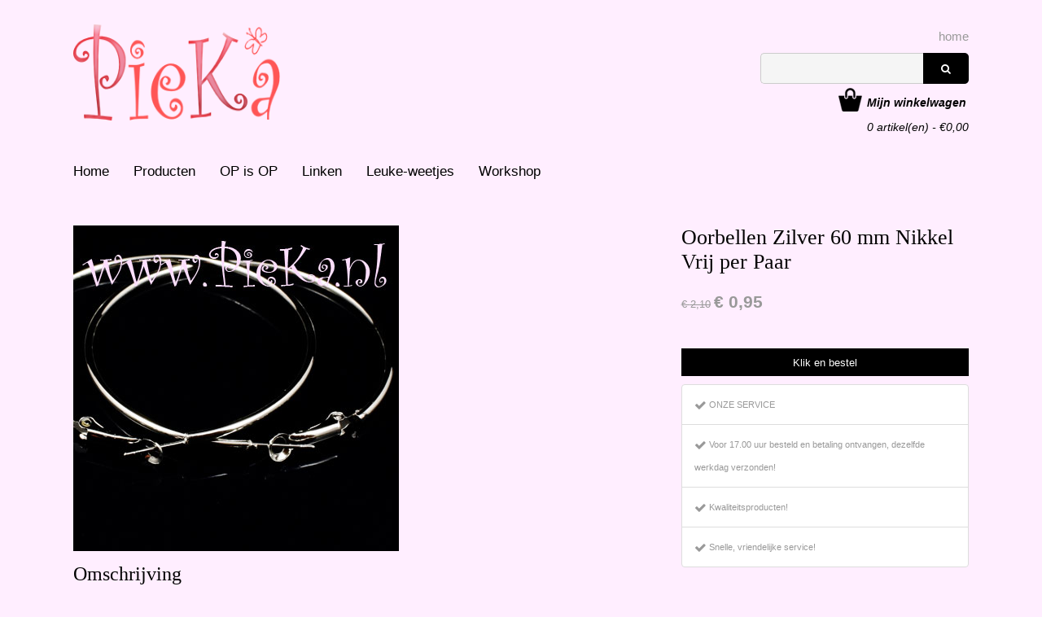

--- FILE ---
content_type: text/html; charset=utf-8
request_url: https://www.pieka.nl/artikel/oorbellen-zilver-60-mm-nikkel-vrij-per-paar?itm=3144
body_size: 20234
content:

<!DOCTYPE html>
<html lang="nl">
    <head>
        <title>Oorbellen Zilver 60 mm Nikkel Vrij per Paar</title>
		<meta charset="utf-8">
<meta name="google-site-verification" content="9cHqcOby00TMjwUFsv_SXvEt6--iM4xrUHJkch1XKfs" />
<meta name="Generator" content="TweeGo.nl">
<meta name="author" content="Karin van den Broek">
<meta name="description" lang="nl" content="Zilveren Creolen Oorbelringen 60 mm Nikkel Vrij per Paar">
<link rel="shortcut icon" type="image/x-icon" href="/uploads/afbeelding/favicon.ico?639044996560000000" />
      
        <link href="/jeegoo/client/bootstrap/css/bootstrap.css?2024.12.23.4" rel="Stylesheet" type="text/css" />
<link href="/jeegoo/client/font-awesome/css/font-awesome.min.css?v2024.12.23.4" rel="Stylesheet" type="text/css" />
<link href="/jeegoo/client/photoswipe/photoswipe.css?v2024.12.23.4" rel="Stylesheet" type="text/css" />
<link href="/jeegoo/client/photoswipe/default-skin/default-skin.css?v2024.12.23.4" rel="Stylesheet" type="text/css" />
<link href="/jeegoo/client/client.css?v2024.12.23.4" rel="Stylesheet" type="text/css" />
<link href="/jeegoo/client/jquery.jeegoopopup.2.0/skins/metro/style.css?v2024.12.23.4" rel="Stylesheet" type="text/css" /><link href="/jeegoo/client/jquery.jeegoopopup.2.0/skins/metro-white/style.css?v2024.12.23.4" rel="Stylesheet" type="text/css" />
<link href="/jeegoo/client/jquery.jeegoocallout/skins/flat/style.css?v2024.12.23.4" rel="Stylesheet" type="text/css" />




<link href="/style.css?636059314800000000" rel="Stylesheet" type="text/css" />
<link href="/jg_fixed_styles.css?636015352530000000" rel="Stylesheet" type="text/css" />

        
        <!--[if lt IE 9]>
            <script src="https://oss.maxcdn.com/libs/html5shiv/3.7.0/html5shiv.js"></script>
            <script src="https://oss.maxcdn.com/libs/respond.js/1.4.2/respond.min.js"></script>
        <![endif]-->
        <script src="/jeegoo/client/jquery-1.9.1.min.js?v2024.12.23.4" type="text/javascript"></script>
<script src="/jeegoo/client/client.js?v2024.12.23.4" type="text/javascript"></script>
<script>//<![CDATA[
$.Mvc ={root:'',culture:'nl',domain:'www.pieka.nl'
,url_root:'',noLoader:true,inSite:true
}
//]]></script>

<script type="text/javascript" src="/jeegoo/client/bootstrap/js/bootstrap.js?2024.12.23.4"></script>
<script src="/jeegoo/client/photoswipe/photoswipe.min.js?v2024.12.23.4" type="text/javascript"></script>
<script src="/jeegoo/client/photoswipe/photoswipe-ui-default.min.js?v2024.12.23.4" type="text/javascript"></script>
<script src="/jeegoo/client/jquery.jeegoopopup.2.0/jquery.jeegoopopup.js?v2024.12.23.4" type="text/javascript"></script>
<script src="/jeegoo/client/jquery.form/jquery.form.js?v2024.12.23.4" type="text/javascript"></script>
<script src="/jeegoo/client/jquery.validate/jquery.validate.min.js?v2024.12.23.4" type="text/javascript"></script>
<script src="/jeegoo/client/jquery.jeegoocallout/jquery.jeegoocallout.js?v2024.12.23.4" type="text/javascript"></script>
<script type="text/javascript" src="/jeegoo/content/script.js"></script>


<script src="/jeegoo/Apps/Webshop/Widgets/shop.js?v2024.12.23.4" type="text/javascript"></script>
<script>
$(function() {
var options = {dataType:"json", beforeSerialize: function(form){$(form).find('input[hint], textarea[hint]').each(function(){var $this = $(this);if($this.is('.jg_hint') && $this.val() === unescape($this.attr('hint')).replace(/\+/g,' '))$this.val('').removeClass('jg_hint');});}, success:function(res, data, form){$('[jg_dis=1]').removeAttr('jg_dis').removeAttr('disabled');$(form).find('input[hint], textarea[hint]').blur();if(res){if (typeof formSucces == 'function') formSucces(res.Redirect);else if(res.Redirect && res.Redirect.length > 0) window.location.href = res.Redirect;}}};
$("#jg_ws_prod_detail").validate({ignore: '.ignore, :hidden',submitHandler: function(form){$(form).find(':submit').attr('disabled', 'disabled').attr('jg_dis', '1'); $(form).ajaxSubmit(options); return false;},beforeValidate: function(form){$(form).find('input[hint], textarea[hint]').each(function(){var $this = $(this);if($this.is('.jg_hint') && $this.val() === unescape($this.attr('hint')).replace(/\+/g,' '))$this.val('').removeClass('jg_hint');});},invalidHandler: function(form, validator) {
if (typeof formError == 'function') formError();
},
rules:{
},messages: {}});

});
</script>
<script>
$(function() {
var options = {dataType:"json", beforeSerialize: function(form){$(form).find('input[hint], textarea[hint]').each(function(){var $this = $(this);if($this.is('.jg_hint') && $this.val() === unescape($this.attr('hint')).replace(/\+/g,' '))$this.val('').removeClass('jg_hint');});}, success:function(res, data, form){$('[jg_dis=1]').removeAttr('jg_dis').removeAttr('disabled');$(form).find('input[hint], textarea[hint]').blur();if(res){if (typeof formSucces == 'function') formSucces(res.Redirect);else if(res.Redirect && res.Redirect.length > 0) window.location.href = res.Redirect;}}};
$("#f_90bc68f6-6d64-48d8-a469-f5e8065124dc").validate({ignore: '.ignore, :hidden',submitHandler: function(form){$(form).find(':submit').attr('disabled', 'disabled').attr('jg_dis', '1'); $(form).ajaxSubmit(options); return false;},beforeValidate: function(form){$(form).find('input[hint], textarea[hint]').each(function(){var $this = $(this);if($this.is('.jg_hint') && $this.val() === unescape($this.attr('hint')).replace(/\+/g,' '))$this.val('').removeClass('jg_hint');});},invalidHandler: function(form, validator) {
if (typeof formError == 'function') formError();
},
rules:{
},messages: {}});

});
</script>



   
        <meta name="viewport" content="width=device-width">
    
        
    </head>
    <body>
	    
        
<header id="header-wrapper">
  <div class="jg_container"><div id="header"><div style="clear:both"></div><div style="float:right;"><div><div style="clear:both"></div><div style="float:right;"><ul class="jg_menu">
    <li class="jg_menu_last"><a href="/">home</a></li>

</ul>
</div><div style="clear:both"></div><div style="float:right;padding-top: 5px;padding-bottom: 5px;">

<form class="jg_form2" id="jg_search" method="get" action="/search-results">
    <input class="text" name="q" type="text" value=""/><button class="btn btn-default" type="submit"><i class="fa fa-search"></i></button>
</form></div><div style="clear:both"></div><div style="float:right;"><a id="jg_ws_cart_summary" href="/bestel/winkelwagen"><strong>Mijn winkelwagen</strong><br /><span class="jg_ws_total_number">0</span> artikel(en) - &euro;<span class="jg_ws_grand_total_inc">0,00</span></a>
</div></div></div><a href="/"><img src="/uploads/system/logo.png?639044996560000000" alt="" width="280px" height="118px" /></a><div style="clear:both"></div></div></div>
</header>
<nav id="menu-wrapper">
  <div class="jg_container"><div id="menu"><ul class="jg_menu">
    <li class="jg_menu_0"><a href="/">Home</a></li>
<li class="jg_menu_1"><a href="/artikelen/op-op">Producten</a></li>
<li class="jg_menu_2"><a href="/artikelen/op-op">OP is OP</a></li>
<li class="jg_menu_3"><a href="/linken">Linken</a></li>
<li class="jg_menu_4"><a href="/leuke-weetjes">Leuke-weetjes</a><ul class="jg_menu">
    <li class="jg_menu_0"><a href="/leuke-weetjes/afhechten-elastisch-draad">Afhechten-elastisch-draad</a></li>
<li class="jg_menu_1"><a href="/leuke-weetjes/crackle-kralen">Crackle-kralen</a></li>
<li class="jg_menu_2"><a href="/leuke-weetjes/kalotjes">Kalotjes</a></li>
<li class="jg_menu_3"><a href="/leuke-weetjes/kettelen">Kettelen</a></li>
<li class="jg_menu_4"><a href="/leuke-weetjes/kettelstiften">Kettelstiften</a></li>
<li class="jg_menu_5"><a href="/leuke-weetjes/knijpkralen">Knijpkralen</a></li>
<li class="jg_menu_6"><a href="/leuke-weetjes/kniptang">Kniptang</a></li>
<li class="jg_menu_7"><a href="/leuke-weetjes/kraal">Kraal</a></li>
<li class="jg_menu_8"><a href="/leuke-weetjes/kralenrijgbord">Kralenrijgbord</a></li>
<li class="jg_menu_9"><a href="/leuke-weetjes/lampwork-kralen">Lampwork-kralen</a></li>
<li class="jg_menu_10"><a href="/leuke-weetjes/lijm">Lijm</a></li>
<li class="jg_menu_11"><a href="/leuke-weetjes/metaaldraad">Metaaldraad</a></li>
<li class="jg_menu_12"><a href="/leuke-weetjes/millifiori">Millifiori</a></li>
<li class="jg_menu_13"><a href="/leuke-weetjes/nietstiften">Nietstiften</a></li>
<li class="jg_menu_14"><a href="/leuke-weetjes/nikkelvrije-producten">Nikkelvrije-producten</a></li>
<li class="jg_menu_15"><a href="/leuke-weetjes/oogjes-buigen">Oogjes-buigen</a></li>
<li class="jg_menu_16"><a href="/leuke-weetjes/open-ringetjes">Open-ringetjes</a></li>
<li class="jg_menu_17"><a href="/leuke-weetjes/platbektang">Platbektang</a></li>
<li class="jg_menu_18"><a href="/leuke-weetjes/rondbektang">Rondbektang</a></li>
<li class="jg_menu_19"><a href="/leuke-weetjes/splitringen">Splitringen</a></li>
<li class="jg_menu_20"><a href="/leuke-weetjes/splitringtang">Splitringtang</a></li>
<li class="jg_menu_21"><a href="/leuke-weetjes/teleac-cursus">Teleac-cursus</a></li>
<li class="jg_menu_22"><a href="/leuke-weetjes/trosjes-aan-je-sieraad">Trosjes-aan-je-sieraad</a></li>
<li class="jg_menu_23"><a href="/leuke-weetjes/verlengkettinkje">Verlengkettinkje</a></li>
<li class="jg_menu_24"><a href="/leuke-weetjes/veterklemmen">Veterklemmen</a></li>
<li class="jg_menu_last"><a href="/leuke-weetjes/wikkelarmband">Wikkelarmband</a></li>

</ul>
</li>
<li class="jg_menu_last"><a href="/workshops/workshop">Workshop</a></li>

</ul>
<div style="clear:both"></div></div></div>
</nav>
<div id="content-wrapper">
  <div class="jg_container"><div id="content">

<form action="/jeegoo/webshop/widget/stockcartadd" method="post" id="jg_ws_prod_detail">
    <div class="jg_ws_item_container">
        <div>
            <input type="hidden" name="jg_ws_redirect" value="n0BHLlAUO0BkuPEcrTi4d9KGktR400XWPeZcpeeqsTY=" />
            <input type="hidden" name="jg_ws_culture" value="nl" />
            <input type="hidden" name="jg_ws_cid" value="0" />
            <input type="hidden" name="jg_ws_iid" value="0" />
            
        </div>    
        <article id="product" class="row">          <div class="col-sm-7 col-md-8 jg_ws_product_detail">         <div class="jg-photo-browser row">                           <div class="col-md-12">                                               <img class="img-responsive" id="product-img" src="/uploads/webshop/oorbellen-zilver-60-mm-nikkel-vrij-per-paar/TB310.jpg" alt="Oorbellen Zilver 60 mm Nikkel Vrij per Paar" data-zoom-image="" />                                          </div>         </div>                   <div class="jg_product_detail">             <h3 class="jg_fixed_h3-title-products">Omschrijving</h3>                          <p>Zilveren Oorbellen 60 mm Nikkel Vrij per Paar</p>         </div>                  <div style="padding-top:15px; clear:both">                                       <h3 class="jg_fixed_h3-title-products">Specificaties</h3>             <table class="properties">                                        		<tr>             		<td>Artikelnummer: </td>             		<td>TB310</td>         		</tr>                                  <tr>             		<td>Gewicht: </td>             		<td>13,00  Gram </td>         		</tr>           		                     		    </table>                                           <div style="text-align:center; padding:20px 0">                     <input type="hidden" value="PROD_3007" name="jg_ws_cart" />                                              <input type="submit" class="btn btn-success jg_ws_cartbutton" value="Klik en bestel" />                 </div>                          </div>     </div>              <div class="col-sm-5 col-md-4">         <h1 class="jg_fixed_h1-title-detail">Oorbellen Zilver 60 mm Nikkel Vrij per Paar</h1>          <p>                                                                                  <span class="jg_ws_has_discount">                                			    <s>&euro;&nbsp;<span class="jg_ws_price_inc">2,10</span></s>         		    </span>                                                      <strong class="price">&euro;&nbsp;<span class="jg_ws_sale_inc">0,95</span></strong>                               </p>          <div class="jg_ws_bulk"></div>                                        <span class="jg_ws_soldout" style="display:none">Uitverkocht</span>                               <input type="hidden" value="PROD_3007" name="jg_ws_cart" />                              <input type="submit" class="btn btn-success jg_ws_cartbutton" value="Klik en bestel" style="width:100%; margin:10px 0" />                                     <div class="list-group jg-ws-service">                                                     <p class="list-group-item"><i class="fa fa-check fa-lg"></i> <span>ONZE SERVICE</span></p>                                    <p class="list-group-item"><i class="fa fa-check fa-lg"></i> <span>Voor 17.00 uur besteld en betaling ontvangen, dezelfde werkdag verzonden!</span></p>                                    <p class="list-group-item"><i class="fa fa-check fa-lg"></i> <span>Kwaliteitsproducten!</span></p>                                    <p class="list-group-item"><i class="fa fa-check fa-lg"></i> <span>Snelle, vriendelijke service!</span></p>                              </div>                               <h3 class="jg_fixed_h3-title-products">Snel en gemakkelijk betalen</h3>             <div class="jg-methods-detail"><img src="/jeegoo/apps/webshop/psp/ideal.png" alt="iDEAL" style="width:70px; padding-right:5px; padding-bottom:5px" /><img src="/jeegoo/apps/webshop/psp/paypal.png" alt="PayPal" style="width:70px; padding-right:5px; padding-bottom:5px" /><img src="/jeegoo/apps/webshop/psp/sofort.png" alt="Sofort" style="width:70px; padding-right:5px; padding-bottom:5px" /><img src="/jeegoo/apps/webshop/psp/overboeking.png" alt="Vooraf betalen" style="width:70px; padding-right:5px; padding-bottom:5px" /><img src="/jeegoo/apps/webshop/psp/factuur.png" alt="Factuur" style="width:70px; padding-right:5px; padding-bottom:5px" /><img src="/jeegoo/apps/webshop/psp/belfius.png" alt="Belfius Direct Net" style="width:70px; padding-right:5px; padding-bottom:5px" /><img src="/jeegoo/apps/webshop/psp/kbccbc.png" alt="KBC/CBC" style="width:70px; padding-right:5px; padding-bottom:5px" /></div>                           </div> </article>  <div class="pswp" tabindex="-1" role="dialog" aria-hidden="true">      <div class="pswp__bg"></div>      <div class="pswp__scroll-wrap">          <div class="pswp__container">             <div class="pswp__item"></div>             <div class="pswp__item"></div>             <div class="pswp__item"></div>         </div>          <div class="pswp__ui pswp__ui--hidden">              <div class="pswp__top-bar">                  <div class="pswp__counter"></div>                  <button class="pswp__button pswp__button--close" title="Sluiten (Esc)"></button>                  <button class="pswp__button pswp__button--share" title="Delen"></button>                  <button class="pswp__button pswp__button--fs" title="Volledig scherm"></button>                  <button class="pswp__button pswp__button--zoom" title="Inzoomen/ uitzoomen"></button>                  <div class="pswp__preloader">                     <div class="pswp__preloader__icn">                       <div class="pswp__preloader__cut">                         <div class="pswp__preloader__donut"></div>                       </div>                     </div>                 </div>             </div>              <div class="pswp__share-modal pswp__share-modal--hidden pswp__single-tap">                 <div class="pswp__share-tooltip"></div>              </div>              <button class="pswp__button pswp__button--arrow--left" title="Vorige (pijl links)">             </button>              <button class="pswp__button pswp__button--arrow--right" title="Volgende (pijl rechts)">             </button>              <div class="pswp__caption">                 <div class="pswp__caption__center"></div>             </div>          </div>      </div>  </div>
    </div>
</form>



<form action="/jeegoo/webshop/widget/stockcartadd" method="post" id="f_90bc68f6-6d64-48d8-a469-f5e8065124dc">
    <div>
        <input type="hidden" name="jg_ws_redirect" value="n0BHLlAUO0BkuPEcrTi4d9KGktR400XWPeZcpeeqsTY=" />
        <input type="hidden" name="jg_ws_culture" value="nl" />
        <input type="hidden" name="jg_ws_prod" />
        <input type="hidden" name="jg_ws_c_instock" value="Direct" />
        <input type="hidden" name="jg_ws_c_notinstock" value="{0} dag(en)" />
    </div>
    

    <script>        
    
    </script>
</form>

<div style="clear:both"></div></div></div>
</div>
<footer id="footer-wrapper">
  <div class="jg_container"><div id="footer"><div class="jg_col_5 jg_col_smallest_15" style="clear:both"><div class="jg_col" style="float:left;width:80.75%"><div class="jg_col" style="float:left;width:74.69%"><div class="jg_col" style="float:left;width:63.51%"><div class="jg_col" style="float:left;width:44.91%"><div class="jg_col_padding" style="padding:0 10px 0 0"><h3>Klantenservice</h3><ul><li><a href="/service/levering">Verzendinformatie</a></li><li><a href="/service/betalen">Betalen</a></li><li><a href="/service/retourneren">Retourneren</a></li></ul></div></div><div class="jg_col" style="float:right;width:55.09%"><div class="jg_col_padding" style="padding:0 10px 0 10px"><h3   >Juridisch</h3><ul><li><a href="/juridisch/privacy">Privacy statement</a></li><li><a href="/juridisch/disclaimer">Disclaimer</a></li><li><a href="/juridisch/voorwaarden">Algemene voorwaarden</a></li></ul></div></div><div style="clear:both"></div></div><div class="jg_col" style="float:right;width:36.49%"><div class="jg_col_padding" style="padding:0 66px 0 10px"><h3>Betaalmethoden<br /></h3><img src="/uploads/afbeelding/betaalmethoden/klein/ideal.png" alt="iDeal" title="iDeal"/><img src="/uploads/afbeelding/betaalmethoden/klein/paypal.png" alt="PayPal" title="PayPal"/><img src="/uploads/afbeelding/betaalmethoden/klein/overboeking.png" alt="Bank overboeking" title="Bank overboeking"/><img src="/uploads/afbeelding/betaalmethoden/klein/mistercash.png" alt="Bancontact/Mister Cash" title="Bancontact/Mister Cash"/><img src="/uploads/afbeelding/betaalmethoden/klein/creditcard.png" alt="Creditcard" title="Creditcard"/><div>&nbsp;</div></div></div><div style="clear:both"></div></div><div class="jg_col" style="float:right;width:25.31%"><div class="jg_col_padding" style="padding:0 10px 0 10px"><h3>PieKa</h3><p>Bredaseweg 4<br />4881 DE Zundert<br /><em>geen bezoekadres</em></p><p>E. info@pieka.nl<br />T. 06-11167667</p></div></div><div style="clear:both"></div></div><div class="jg_col" style="float:right;width:19.25%"><div class="jg_col_padding" style="padding:0 0 0 10px"><h3   >Volg ons</h3><a href="https://twitter.com/kralenwinkel" class="external" title="Twitter"><img src="/uploads/afbeelding/socialmedia/twitter.png" alt="Twitter" /></a><a href="https://www.facebook.com/PieKa.nl" class="external" title="Facebook"><img src="/uploads/afbeelding/socialmedia/facebook.png" alt="Facebook" /></a></div></div><div style="clear:both"></div></div><div style="clear:both"></div></div></div>
</footer>
<div id="subfooter-wrapper">
  <div class="jg_container"><div id="subfooter"><div style="clear:both"></div><div style="float:right;"><p>KvK: 08177812 |  BTW NL141089313B01</p></div><p>© 2016 PieKa</p><div style="clear:both"></div></div></div>
</div>

		
        <script type="text/javascript">
var clicky = { log: function(){ return; }, goal: function(){ return; }};
var clicky_site_id = 41697;
(function() {
  var s = document.createElement('script');
  s.type = 'text/javascript';
  s.async = true;
  s.src = ( document.location.protocol == 'https:' ? 'https://static.getclicky.com/js' : 'http://static.getclicky.com/js' );
  ( document.getElementsByTagName('head')[0] || document.getElementsByTagName('body')[0] ).appendChild( s );
})();
</script>
<a title="Real Time Web Analytics" href="https://getclicky.com/41697"></a>
<noscript><p><img alt="Clicky" width="1" height="1" src="https://in.getclicky.com/41697ns.gif" /></p></noscript>
        
	</body>
</html>


--- FILE ---
content_type: text/css
request_url: https://www.pieka.nl/jeegoo/client/client.css?v2024.12.23.4
body_size: 1803
content:
#jg_loader,#jg_loader2,#jg_message{position:relative;z-index:2147483647}#jg_loader div,#jg_loader2 div,* html #jg_loader_container,* html #jg_loader_container2,* html #jg_loader_container3,* html #jg_message_container{position:absolute}@font-face{font-family:opensans;src:url(images/opensans.eot);src:url(images/opensans.eot?#iefix) format('embedded-opentype'),url(images/opensans.woff) format('woff'),url(images/opensans.ttf) format('truetype'),url(images/opensans.svg#opensans) format('svg');font-weight:400;font-style:normal}#jg_message_container{position:fixed;top:0;width:100%;height:0;z-index:2147483647}#jg_message_inner{position:relative;margin:0 auto;width:90%;padding:8px 0 8px 5px;line-height:20px;font-size:13px;font-family:opensans,Arial,Sans-Serif;color:#fff;font-weight:400;direction:ltr;font-style:normal;font-variant:normal;letter-spacing:normal;text-align:left;text-decoration:none;text-indent:0;text-transform:none;white-space:normal;word-spacing:normal}#jg_message{font-weight:700;top:-1000px}.jg_success{background:#79be00}.jg_warning{background:#ff9c00}.jg_error{background:#c50000}.jg_message_flash{background:#fff!important}#jg_message_hide{width:20px;height:20px;float:right;cursor:pointer;background:url(images/hide.png) 4px 4px no-repeat}#jg_loader_container,#jg_loader_container2,#jg_loader_container3{position:fixed;bottom:0;width:100%;height:26px;display:none}#jg_loader,#jg_loader2{height:26px;background:url(images/loading_bg.gif) repeat-x}#jg_loader div,#jg_loader2 div{left:-432px;width:432px;height:26px;background:url(images/loading.png) no-repeat}#jg_loader_container3{background:#29343e;z-index:2147483648}#jg_loader_container3 div{height:26px;background:#14b9d6;text-align:right;color:#fff}#jg_loader_container3 div span{display:inline-block;white-space:nowrap;font:12px Arial,Sans-Serif!important;color:#fff!important;line-height:normal!important;padding:5px 5px 0 0}input.error,textarea.error{border-color:red}#ui-datepicker-div{display:none;z-index:1200}

--- FILE ---
content_type: text/css
request_url: https://www.pieka.nl/jeegoo/client/jquery.jeegoopopup.2.0/skins/metro/style.css?v2024.12.23.4
body_size: 6139
content:
@font-face{font-family:opensans;src:url(images/opensans.eot);src:url(images/opensans.eot?#iefix) format('embedded-opentype'),url(images/opensans.woff) format('woff'),url(images/opensans.ttf) format('truetype'),url(images/opensans.svg#opensans) format('svg');font-weight:400;font-style:normal}#jg_popup_overlay{display:none;position:fixed;width:100%;height:100%;top:0;left:0;z-index:2147483645}#jg_popup_inner{display:none;top:0;left:0;position:absolute;z-index:2147483646}#jg_popup_table.jg_popup_metro{border:0;border-collapse:collapse;float:none;height:auto;margin:0;padding:0;width:auto;z-index:auto;display:block}#jg_popup_table.jg_popup_metro td{border:0;line-height:0;height:auto;margin:0;padding:0;text-align:left;vertical-align:top;width:auto;z-index:auto}#jg_popup_table.jg_popup_metro #jg_popup_tl{width:20px;height:63px;background:url(images/tl.png) no-repeat}#jg_popup_table.jg_popup_metro.jg_popup_dis #jg_popup_tl{background:url(images/tl-dis.png) no-repeat}#jg_popup_table.jg_popup_metro.jg_popup_mini #jg_popup_tl{height:18px;background:url(images/tl-mini.png) no-repeat}#jg_popup_table.jg_popup_metro.jg_popup_mini.jg_popup_dis #jg_popup_tl{background:url(images/tl-mini-dis.png) no-repeat}#jg_popup_table.jg_popup_metro #jg_popup_title{height:41px;background:url(images/t.png) repeat-x;color:#fff;font-family:opensans,Arial,Sans-Serif;font-size:20px;text-align:center;line-height:normal;padding:22px 0 0}#jg_popup_table.jg_popup_metro.jg_popup_dis #jg_popup_title{background:url(images/t-dis.png) repeat-x}#jg_popup_table.jg_popup_metro.jg_popup_mini #jg_popup_title{height:18px;background:url(images/t-mini.png) repeat-x;padding:0}#jg_popup_table.jg_popup_metro.jg_popup_mini.jg_popup_dis #jg_popup_title{background:url(images/t-mini-dis.png) repeat-x}#jg_popup_table.jg_popup_metro #jg_popup_title.jg_popup_draggable{cursor:move}#jg_popup_help{display:block;width:21px;height:21px;background:url(images/help.png) no-repeat;position:absolute;right:60px;top:23px;border:0;margin:0;padding:0;outline:0}#jg_popup_table.jg_popup_metro #jg_popup_content{background:#fff}#jg_popup_table.jg_popup_metro.jg_popup_mini #jg_popup_content,#jg_popup_table.jg_popup_metro.jg_popup_tabs #jg_popup_content,#jg_popup_table.jg_popup_metro.jg_popup_tabs_bottom #jg_popup_content,#jg_popup_table.jg_popup_metro.jg_popup_wizard #jg_popup_content{margin:0 -1px -1px 0}#jg_popup_table.jg_popup_metro #jg_popup_tr{width:20px;height:63px;background:url(images/tr.png) no-repeat}#jg_popup_table.jg_popup_metro.jg_popup_dis #jg_popup_tr{background:url(images/tr-dis.png) no-repeat}#jg_popup_table.jg_popup_metro.jg_popup_mini #jg_popup_tr{height:18px;background:url(images/tr-mini.png) no-repeat}#jg_popup_table.jg_popup_metro.jg_popup_mini.jg_popup_dis #jg_popup_tr{background:url(images/tr-mini-dis.png) no-repeat}#jg_popup_table.jg_popup_metro #jg_popup_l{width:20px;background:url(images/l.png) repeat-y}#jg_popup_table.jg_popup_metro.jg_popup_tabs_bottom #jg_popup_l{background:url(images/l-tabs.png) no-repeat}#jg_popup_table.jg_popup_metro.jg_popup_tabs_bottom.jg_popup_dis #jg_popup_l{background:url(images/l-tabs-dis.png) no-repeat}#jg_popup_table.jg_popup_metro.jg_popup_tabs #jg_popup_l{background:url(images/l-tabs-normal.png) no-repeat}#jg_popup_table.jg_popup_metro.jg_popup_tabs.jg_popup_dis #jg_popup_l{background:url(images/l-tabs-normal-dis.png) no-repeat}#jg_popup_table.jg_popup_metro.jg_popup_wizard #jg_popup_l{background:url(images/l-wizard.png) no-repeat}#jg_popup_table.jg_popup_metro.jg_popup_wizard.jg_popup_dis #jg_popup_l{background:url(images/l-wizard-dis.png) no-repeat}#jg_popup_table.jg_popup_metro.jg_popup_mini #jg_popup_l{background:url(images/l-mini.png) no-repeat}#jg_popup_table.jg_popup_metro.jg_popup_mini.jg_popup_dis #jg_popup_l{background:url(images/l-mini-dis.png) no-repeat}#jg_popup_table.jg_popup_metro #jg_popup_r{width:20px;background:url(images/r.png) repeat-y}#jg_popup_table.jg_popup_metro.jg_popup_tabs_bottom #jg_popup_r{background:url(images/r-tabs.png) no-repeat}#jg_popup_table.jg_popup_metro.jg_popup_tabs_bottom.jg_popup_dis #jg_popup_r{background:url(images/r-tabs-dis.png) no-repeat}#jg_popup_table.jg_popup_metro.jg_popup_tabs #jg_popup_r{background:url(images/r-tabs-normal.png) no-repeat}#jg_popup_table.jg_popup_metro.jg_popup_tabs.jg_popup_dis #jg_popup_r{background:url(images/r-tabs-normal-dis.png) no-repeat}#jg_popup_table.jg_popup_metro.jg_popup_wizard #jg_popup_r{background:url(images/r-wizard.png) no-repeat}#jg_popup_table.jg_popup_metro.jg_popup_wizard.jg_popup_dis #jg_popup_r{background:url(images/r-wizard-dis.png) no-repeat}#jg_popup_table.jg_popup_metro.jg_popup_mini #jg_popup_r{background:url(images/r-mini.png) no-repeat}#jg_popup_table.jg_popup_metro.jg_popup_mini.jg_popup_dis #jg_popup_r{background:url(images/r-mini-dis.png) no-repeat}#jg_popup_table.jg_popup_metro #jg_popup_bl{width:20px;height:22px;background:url(images/bl.png) no-repeat}#jg_popup_table.jg_popup_metro.jg_popup_tabs_bottom #jg_popup_bl{background:url(images/bl-tabs.png) no-repeat}#jg_popup_table.jg_popup_metro.jg_popup_tabs_bottom.jg_popup_dis #jg_popup_bl{background:url(images/bl-tabs-dis.png) no-repeat}#jg_popup_table.jg_popup_metro #jg_popup_b{height:22px;background:url(images/b.png) repeat-x}#jg_popup_table.jg_popup_metro.jg_popup_tabs_bottom #jg_popup_b{background:url(images/b-tabs.png) repeat-x}#jg_popup_table.jg_popup_metro.jg_popup_tabs_bottom.jg_popup_dis #jg_popup_b{background:url(images/b-tabs-dis.png) repeat-x}#jg_popup_table.jg_popup_metro #jg_popup_br{width:20px;height:22px;background:url(images/br.png) no-repeat}#jg_popup_table.jg_popup_metro.jg_popup_tabs_bottom #jg_popup_br{background:url(images/br-tabs.png) no-repeat}#jg_popup_table.jg_popup_metro.jg_popup_tabs_bottom.jg_popup_dis #jg_popup_br{background:url(images/br-tabs-dis.png) no-repeat}#jg_popup_table.jg_popup_metro #jg_popup_br.jg_popup_resizable{cursor:se-resize}#jg_popup_table.jg_popup_metro #jg_popup_close{position:absolute;right:30px;top:25px;cursor:pointer;width:16px;height:17px;background:url(images/close.png) no-repeat}#jg_popup_table.jg_popup_metro #jg_popup_loader{position:absolute;width:100%;left:0;top:0;visibility:hidden}#jg_popup_table.jg_popup_metro #jg_popup_loader div{width:32px;height:32px;background:url(images/loader_iframe.gif) no-repeat;margin:0 auto}

--- FILE ---
content_type: text/css
request_url: https://www.pieka.nl/jeegoo/client/jquery.jeegoocallout/skins/flat/style.css?v2024.12.23.4
body_size: 317
content:
label.error,label.warning{display:none!important}#jg_callout_msg{position:absolute;display:none;z-index:998;width:250px}#jg_callout_content{padding:10px;background:url(images/background.png);min-height:21px;color:#fff;line-height:20px;font-size:13px;font-family:Arial,Sans-Serif;border-radius:5px;-webkit-border-radius:5px;-moz-border-radius:5px}#jg_callout_tail{position:absolute;display:none;z-index:999;width:21px;height:22px;background:url(images/tail.png) no-repeat}

--- FILE ---
content_type: text/css; charset=utf-8
request_url: https://www.pieka.nl/style.css?636059314800000000
body_size: 6923
content:
.jg_form1 fieldset{border:0}
input.jg_form1_button, .jg_form1 input.jg_com_button, .jg_form1 input.jg_ws_button,
#content .jg_form1 a.jg_backlink, #sidebar_left .jg_form1 a.jg_backlink, #sidebar_right .jg_form1 a.jg_backlink,
#content a.jg_form1_button, #sidebar_left a.jg_form1_button, #sidebar_right a.jg_form1_button 
{
  display:inline-block; background:url(jeegoo/apps/components/form/images/buttom_middle.gif) repeat-x; height:22px; line-height:normal; padding:5px 30px 0 30px; cursor:pointer; border:0;
  border-left:solid 1px #bfbfbf; border-right:solid 1px #bfbfbf; font-size:13px; font-weight:bold; color:#444; text-decoration:none; font-family: Arial, Sans-Serif;
  position:relative; top:-1px
}
input.jg_form1_button, .jg_form1 input.jg_com_button, .jg_form1 input.jg_ws_button
{padding:0 30px 0 30px; height:27px}
.jg_form1 div.jg_row, .jg_form1 div.jg_com_row, .jg_form1 div.jg_ws_row{margin:0 0 5px 0}
.jg_form1 div.jg_buttons, .jg_form1 div.jg_com_buttons{padding-left:180px}
.jg_form1 input.jg_text, .jg_form1 input.jg_com_text, .jg_form1 select,
.jg_form1 textarea.jg_text, .jg_form1 textarea.jg_com_text
{border:solid 1px #bbb; padding:3px; width:175px; font-family:Sans-serif}
.jg_form1 select{padding:2px}
.jg_form1 input.jg_text.error, .jg_form1 input.jg_com_text.error,
.jg_form1 textarea.jg_text.error, .jg_form1 textarea.jg_com_text.error
{border-color:#c66; background:#ffe5e5}
.jg_form1 label{display:inline-block; width:175px}
.jg_form1 div.jg_com_left{width:50%; float:left}
.jg_form1 div.jg_com_right{width:50%; float:right}
.jg_form1 span.required{color:#c66; font-weight:bold}
.jg_form1 .watermark{color:#aaa}
.jg_form1 .error.watermark{color:#c66}
.jg_form1 input.jg_com_hnr, .jg_form1 input.jg_com_supp{width:40px}
.jg_form1 input.jg_com_postal{width:55px}
.jg_form1 input.jg_com_city{width:108px}
.jg_form1 label.jg_com_check{padding-left:5px; margin:10px 0 0 0}
.jg_form1 #jg_com_country{width:183px}
.jg_form1_block{border-bottom:solid 1px #ccc; margin:0 0 15px 0; padding:0 0 5px 0; width:100%}
/* form2 */ 
.jg_form2 div.jg_row{margin:0 0 10px 0}
.jg_form2 label{display:block; font-weight:normal; vertical-align:top}
.jg_form2 input.text, .jg_form2 select{height:38px}
.jg_form2 input.text, .jg_form2 textarea, .jg_form2 select
{
  width:450px; padding:0 8px; background:#f5f5f5; color:#000; border:solid 1px #ccc; box-sizing:border-box; max-width:100%;
  -webkit-border-radius:5px; -moz-border-radius:5px; border-radius:5px;
}
.jg_form2 img.jg_captcha_img{width:450px; height:35px}
.jg_form2 img.jg_recreate{cursor:pointer}
.jg_form2 input.text.error, .jg_form2 textarea.error{border-color:#d00}
.jg_form2 ::-webkit-input-placeholder{color:#999}
.jg_form2 :-moz-placeholder{color:#999}
.jg_form2 ::-moz-placeholder{color:#999}
.jg_form2 :-ms-input-placeholder{color:#999}
/* form2 search */ 
#jg_search.jg_form2 {display: -ms-flexbox;
	display: -webkit-flex;
	display: flex;	-ms-flex-align: center;
	-webkit-align-items: center;
	-webkit-box-align: center;
	align-items: center }
#jg_search.jg_form2 input.text{width:200px; border-top-right-radius:0 !important; border-bottom-right-radius:0 !important; border-right-width:0 !important}
#jg_search.jg_form2 button{height:38px; border-top-right-radius:5px !important; border-bottom-right-radius:5px !important}
@media screen and (max-width:350px){ #jg_search.jg_form2 input.text{width:150px} }
div.jg_search_result h2 {margin-bottom:0 !important; padding-bottom:0 !important}
div.jg_search_result p a {color:#006621 !important; font-size:85% !important}

div.jg_pager a.btn.btn-default, div.jg_pager a.btn.btn-success{margin:0 5px 5px 0; padding:5px 10px !important}
div.jg_pager {text-align:right}
@media screen and (max-width:768px) {
    div.jg_pager {
        clear: both
    }
}

div.jg_ws_item_container {position:relative}
.product {position:relative; border: 1px solid #E1E1E1; padding:0px; margin-bottom:20px; overflow:hidden; display:block}
.product-info, .product-price {text-align:center; padding:2px 12px 0 12px}
.product-stock {text-align:center; padding:3px}
.product-info h2 {padding-bottom:0 !important; margin-top:4px}
.product-stock {font-size:.8em}
.product-button {text-align:center}
.img-box {overflow: hidden; position: relative}
.img-box img {margin:auto}
article {cursor:pointer; position:relative}
article .product:hover {border:solid 1px #666}
article .jg-ws-detail-button {position:absolute; top:5px; z-index:99; width:150px; margin-left:auto; margin-right:auto; left:0; right:0; display:none}
/* Small Devices, Tablets */
@media only screen and (min-width:768px) {
  .product-info {height:60px; overflow:hidden}	 
  .product-stock {height:25px}
  .product-button {height:50px}	  
  .product-price {height:50px}	  
  .img-box {height:200px}
  .img-box img {max-height: 200px}
}
nav.jg_ws_cattags ul li {
    list-style-type: none;
}
nav.jg_ws_cattags p {padding-bottom: 5px}

.pswp div.pswp__bg {background-color: #fff !important}
.pswp div.pswp__top-bar {background-color: #000 !important}

div.jg-photo-browser {margin-bottom:15px}
table.properties {
    font-size: 95%;
    width: 100%
}

select.jg_ws_stockitem {
    display: block;
    padding: 3px;
    margin-bottom: 5px;
    min-width: 250px
}

a.jg_ws_pdf {
    background: url(jeegoo/apps/webshop/images/pdf.png) no-repeat;
    padding: 0 0 0 22px;
    height: 16px
}

table.jg_stockinput {
    margin-bottom: 20px
}

table.jg_ws_bulk {
    margin-bottom: 20px;
    width: 100%;
    white-space: nowrap
}

    table.jg_ws_bulk th, table.jg_ws_bulk td {
        padding: 0
    }

strong.price {
    font-size: 1.6em
}

#product .form-control {
    width: 50px
}

div.jg_filters_inputs {
    display: block;
}

span.jg_filters_control {
    display: none
}

@media screen and (max-width: 767px) {
    div.product {
        padding-bottom: 10px;
    }

    span.jg_filters_control {
        display: inline-block;
        cursor: pointer
    }

    div.jg_filters_inputs {
        display: none;
    }

    #product table {
        text-align: left
    }

    #product img {
        margin: auto
    }

    #product select.jg_ws_stockitem {
        margin-left: auto;
        margin-right: auto
    }

    table.jg_stockinput {
        margin-left: auto;
        margin-right: auto
    }
}

@media screen and (max-width: 992px) {
    div.jg-thumb-container {
        width: 80px;
        float: left;
        margin-left: 5px;
    }
}

.jg-ws-service {
    font-size: 85%
}

.jg-methods-detail {
    padding: 0 20px 20px 20px
}

div.jg-thumb-container {
    max-width:100px;
    border: solid 1px #bbb;
    padding: 5px;
    margin-bottom: 10px;
    cursor: pointer
}

div.jg_product_detail {
    margin-top: 15px;
}

.jg_fixed_h1-title-detail {margin:0}
/*table.jg_ws_cart a, table.jg_ws_cart a:hover {color:#fff !important}*/
table.jg_ws_cart, table.jg_ws_cart_summary { width:100%}
#jg_ws_gratis {font-weight:bold; color:#F57C00}
.wizard-card .nav-pills > li > a {border-radius:0; margin: 0}
.wizard-card > ul > li a, 
.wizard-card > ul > li a:hover 
{border-top:1px solid #ddd !important; border-bottom:1px solid #ddd !important; background-color:#f0f0f0 !important; color:#000 !important}
.wizard-card > ul > li:first-child a{margin-right:-1px !important; border-left:1px solid #ddd !important; border-top-left-radius:4px !important; border-bottom-left-radius:4px !important}
.wizard-card > ul > li:last-child a{border-right:1px solid #ddd !important; border-top-right-radius:4px !important; border-bottom-right-radius:4px !important}

.wizard-card > ul > li {text-align: center}
.wizard-card > ul > li.active a, .wizard-card > ul > li.active a:hover 
{background-color:#26ac43 !important; color:#fff !important; border-color:#26ac43 !important}
.wizard-card .nav-pills > li + li {margin-left: 0}

.wizard-card ul li::before{content:"" !important}

#jg_ws_cart_summary{display:inline-block; line-height:30px; font-size:1.1em; height:30px; padding:0 0 0 40px; background:url(jeegoo/apps/webshop/images/cart.png) no-repeat; white-space: nowrap}
@media screen and (max-width:500px){ #order-buttons #order, #order-buttons a{width:100%; float:none; margin-bottom:20px} }
.breadcrumb {margin-bottom:0 !important; background-color: transparent !important}

#jg-min-price, #jg-max-price {
    padding: 2px;
    text-align: center
}

nav.jg_filters p {font-style:italic; padding:10px 0; border-top:solid 1px #ddd}

.jg_bc_container>div {
    float: left
}
@media (max-width: 768px) {
    .wizard-card > ul > li a, .wizard-card > ul > li a:hover {
        padding: 10px 1px;
        font-size: 10px
    }

    div.form-group {
        text-align: left !important
    }

    #jg_com_register {
        text-align: left !important
    }
    ul.jg_menu {font-size:90%}
    ul.jg_menu li {
        padding-left: 10px !important
    }
    #jg_ws_cart_summary {
        font-size: 90%;
        padding: 0;
        background: none;
    }

    .jg_bc_container>div {
        float: none;
    }
}
/*! =======================================================
                      VERSION  9.7.2              
========================================================= */
/*! =========================================================
 * bootstrap-slider.js
 *
 * Maintainers:
 *		Kyle Kemp
 *			- Twitter: @seiyria
 *			- Github:  seiyria
 *		Rohit Kalkur
 *			- Twitter: @Rovolutionary
 *			- Github:  rovolution
 *
 * =========================================================
  *
 * bootstrap-slider is released under the MIT License
 * Copyright (c) 2017 Kyle Kemp, Rohit Kalkur, and contributors
 * 
 * Permission is hereby granted, free of charge, to any person
 * obtaining a copy of this software and associated documentation
 * files (the "Software"), to deal in the Software without
 * restriction, including without limitation the rights to use,
 * copy, modify, merge, publish, distribute, sublicense, and/or sell
 * copies of the Software, and to permit persons to whom the
 * Software is furnished to do so, subject to the following
 * conditions:
 * 
 * The above copyright notice and this permission notice shall be
 * included in all copies or substantial portions of the Software.
 * 
 * THE SOFTWARE IS PROVIDED "AS IS", WITHOUT WARRANTY OF ANY KIND,
 * EXPRESS OR IMPLIED, INCLUDING BUT NOT LIMITED TO THE WARRANTIES
 * OF MERCHANTABILITY, FITNESS FOR A PARTICULAR PURPOSE AND
 * NONINFRINGEMENT. IN NO EVENT SHALL THE AUTHORS OR COPYRIGHT
 * HOLDERS BE LIABLE FOR ANY CLAIM, DAMAGES OR OTHER LIABILITY,
 * WHETHER IN AN ACTION OF CONTRACT, TORT OR OTHERWISE, ARISING
 * FROM, OUT OF OR IN CONNECTION WITH THE SOFTWARE OR THE USE OR
 * OTHER DEALINGS IN THE SOFTWARE.
 *
 * ========================================================= */ .slider {
    display: inline-block;
    vertical-align: middle;
    position: relative
}.slider.slider-horizontal{width:210px;height:20px}.slider.slider-horizontal .slider-track{height:10px;width:100%;margin-top:-5px;top:50%;left:0}.slider.slider-horizontal .slider-selection,.slider.slider-horizontal .slider-track-low,.slider.slider-horizontal .slider-track-high{height:100%;top:0;bottom:0}.slider.slider-horizontal .slider-tick,.slider.slider-horizontal .slider-handle{margin-left:-10px}.slider.slider-horizontal .slider-tick.triangle,.slider.slider-horizontal .slider-handle.triangle{position:relative;top:50%;transform:translateY(-50%);border-width:0 10px 10px 10px;width:0;height:0;border-bottom-color:#0480be;margin-top:0}.slider.slider-horizontal .slider-tick-container{white-space:nowrap;position:absolute;top:0;left:0;width:100%}.slider.slider-horizontal .slider-tick-label-container{white-space:nowrap;margin-top:20px}.slider.slider-horizontal .slider-tick-label-container .slider-tick-label{padding-top:4px;display:inline-block;text-align:center}.slider.slider-horizontal.slider-rtl .slider-track{left:initial;right:0}.slider.slider-horizontal.slider-rtl .slider-tick,.slider.slider-horizontal.slider-rtl .slider-handle{margin-left:initial;margin-right:-10px}.slider.slider-horizontal.slider-rtl .slider-tick-container{left:initial;right:0}.slider.slider-vertical{height:210px;width:20px}.slider.slider-vertical .slider-track{width:10px;height:100%;left:25%;top:0}.slider.slider-vertical .slider-selection{width:100%;left:0;top:0;bottom:0}.slider.slider-vertical .slider-track-low,.slider.slider-vertical .slider-track-high{width:100%;left:0;right:0}.slider.slider-vertical .slider-tick,.slider.slider-vertical .slider-handle{margin-top:-10px}.slider.slider-vertical .slider-tick.triangle,.slider.slider-vertical .slider-handle.triangle{border-width:10px 0 10px 10px;width:1px;height:1px;border-left-color:#0480be;border-right-color:#0480be;margin-left:0;margin-right:0}.slider.slider-vertical .slider-tick-label-container{white-space:nowrap}.slider.slider-vertical .slider-tick-label-container .slider-tick-label{padding-left:4px}.slider.slider-vertical.slider-rtl .slider-track{left:initial;right:25%}.slider.slider-vertical.slider-rtl .slider-selection{left:initial;right:0}.slider.slider-vertical.slider-rtl .slider-tick.triangle,.slider.slider-vertical.slider-rtl .slider-handle.triangle{border-width:10px 10px 10px 0}.slider.slider-vertical.slider-rtl .slider-tick-label-container .slider-tick-label{padding-left:initial;padding-right:4px}.slider.slider-disabled .slider-handle{background-image:-webkit-linear-gradient(top,#dfdfdf 0,#bebebe 100%);background-image:-o-linear-gradient(top,#dfdfdf 0,#bebebe 100%);background-image:linear-gradient(to bottom,#dfdfdf 0,#bebebe 100%);background-repeat:repeat-x;filter:progid:DXImageTransform.Microsoft.gradient(startColorstr='#ffdfdfdf',endColorstr='#ffbebebe',GradientType=0)}.slider.slider-disabled .slider-track{background-image:-webkit-linear-gradient(top,#e5e5e5 0,#e9e9e9 100%);background-image:-o-linear-gradient(top,#e5e5e5 0,#e9e9e9 100%);background-image:linear-gradient(to bottom,#e5e5e5 0,#e9e9e9 100%);background-repeat:repeat-x;filter:progid:DXImageTransform.Microsoft.gradient(startColorstr='#ffe5e5e5',endColorstr='#ffe9e9e9',GradientType=0);cursor:not-allowed}.slider input{display:none}.slider .tooltip.top{margin-top:-36px}.slider .tooltip-inner{white-space:nowrap;max-width:none}.slider .hide{display:none}.slider-track{position:absolute;cursor:pointer;background-image:-webkit-linear-gradient(top,#f5f5f5 0,#f9f9f9 100%);background-image:-o-linear-gradient(top,#f5f5f5 0,#f9f9f9 100%);background-image:linear-gradient(to bottom,#f5f5f5 0,#f9f9f9 100%);background-repeat:repeat-x;filter:progid:DXImageTransform.Microsoft.gradient(startColorstr='#fff5f5f5',endColorstr='#fff9f9f9',GradientType=0);-webkit-box-shadow:inset 0 1px 2px rgba(0,0,0,0.1);box-shadow:inset 0 1px 2px rgba(0,0,0,0.1);border-radius:4px}.slider-selection{position:absolute;background-image:-webkit-linear-gradient(top,#f9f9f9 0,#f5f5f5 100%);background-image:-o-linear-gradient(top,#f9f9f9 0,#f5f5f5 100%);background-image:linear-gradient(to bottom,#f9f9f9 0,#f5f5f5 100%);background-repeat:repeat-x;filter:progid:DXImageTransform.Microsoft.gradient(startColorstr='#fff9f9f9',endColorstr='#fff5f5f5',GradientType=0);-webkit-box-shadow:inset 0 -1px 0 rgba(0,0,0,0.15);box-shadow:inset 0 -1px 0 rgba(0,0,0,0.15);-webkit-box-sizing:border-box;-moz-box-sizing:border-box;box-sizing:border-box;border-radius:4px}.slider-selection.tick-slider-selection{background-image:-webkit-linear-gradient(top,#89cdef 0,#81bfde 100%);background-image:-o-linear-gradient(top,#89cdef 0,#81bfde 100%);background-image:linear-gradient(to bottom,#89cdef 0,#81bfde 100%);background-repeat:repeat-x;filter:progid:DXImageTransform.Microsoft.gradient(startColorstr='#ff89cdef',endColorstr='#ff81bfde',GradientType=0)}.slider-track-low,.slider-track-high{position:absolute;background:transparent;-webkit-box-sizing:border-box;-moz-box-sizing:border-box;box-sizing:border-box;border-radius:4px}.slider-handle{position:absolute;top:0;width:20px;height:20px;background-color:#337ab7;background-image:-webkit-linear-gradient(top,#149bdf 0,#0480be 100%);background-image:-o-linear-gradient(top,#149bdf 0,#0480be 100%);background-image:linear-gradient(to bottom,#149bdf 0,#0480be 100%);background-repeat:repeat-x;filter:progid:DXImageTransform.Microsoft.gradient(startColorstr='#ff149bdf',endColorstr='#ff0480be',GradientType=0);filter:none;-webkit-box-shadow:inset 0 1px 0 rgba(255,255,255,.2),0 1px 2px rgba(0,0,0,.05);box-shadow:inset 0 1px 0 rgba(255,255,255,.2),0 1px 2px rgba(0,0,0,.05);border:0 solid transparent}.slider-handle.round{border-radius:50%}.slider-handle.triangle{background:transparent none}.slider-handle.custom{background:transparent none}.slider-handle.custom::before{line-height:20px;font-size:20px;content:'\2605';color:#726204}.slider-tick{position:absolute;width:20px;height:20px;background-image:-webkit-linear-gradient(top,#f9f9f9 0,#f5f5f5 100%);background-image:-o-linear-gradient(top,#f9f9f9 0,#f5f5f5 100%);background-image:linear-gradient(to bottom,#f9f9f9 0,#f5f5f5 100%);background-repeat:repeat-x;filter:progid:DXImageTransform.Microsoft.gradient(startColorstr='#fff9f9f9',endColorstr='#fff5f5f5',GradientType=0);-webkit-box-shadow:inset 0 -1px 0 rgba(0,0,0,0.15);box-shadow:inset 0 -1px 0 rgba(0,0,0,0.15);-webkit-box-sizing:border-box;-moz-box-sizing:border-box;box-sizing:border-box;filter:none;opacity:.8;border:0 solid transparent}.slider-tick.round{border-radius:50%}.slider-tick.triangle{background:transparent none}.slider-tick.custom{background:transparent none}.slider-tick.custom::before{line-height:20px;font-size:20px;content:'\2605';color:#726204}.slider-tick.in-selection{background-image:-webkit-linear-gradient(top,#89cdef 0,#81bfde 100%);background-image:-o-linear-gradient(top,#89cdef 0,#81bfde 100%);background-image:linear-gradient(to bottom,#89cdef 0,#81bfde 100%);background-repeat:repeat-x;filter:progid:DXImageTransform.Microsoft.gradient(startColorstr='#ff89cdef',endColorstr='#ff81bfde',GradientType=0);opacity:1}

@-ms-viewport{ width: auto !important; } *{margin:0; padding:0} .clear{clear:both} .center, .center *{text-align:center !important} .text-right {text-align:right !important} .round, .round *{-webkit-border-radius:1000px !important; -moz-border-radius:1000px !important; border-radius:1000px !important} body{font-family:Arial, Sans-Serif; font-size:14px; line-height:normal; color:#000; background-color:#ffeeff; border-top-left-radius:0px;border-top-right-radius:0px;border-bottom-right-radius:0px;border-bottom-left-radius:0px;} table{border-collapse:collapse} table th, table td{text-align:left; padding:5px 30px 0 0; border-bottom:solid 1px #eee} table thead th{border-color:#000} table td{vertical-align:top} p, table, ul, ol{padding-bottom:30px;  margin-bottom:0} img{max-width:100%} a img{border:0} ul li{list-style:none} ol li{list-style-position:inside} ol li li{padding-left:30px} ol li ol{padding-bottom:0} /* container */ div.jg_container{width:1300px; max-width:100%; box-sizing:border-box; position:relative; margin:0 auto}  @media screen and (max-width:1700px){div.jg_container{width:1100px}}  @media screen and (max-width:1150px){div.jg_container{width:1000px}} @media screen and (max-width:1050px){div.jg_container{width:100%}} div.jg_fixed_horizontale-balk{padding-right:20px; padding-left:20px} /* header */  #header-wrapper{padding-top:30px; padding-right:20px; padding-bottom:30px; padding-left:20px;  background-color:#ffeeff; background-position:left bottom; border-top-left-radius:0px;border-top-right-radius:0px;border-bottom-right-radius:0px;border-bottom-left-radius:0px;  position:relative; box-sizing:border-box} #header-wrapper, #header-wrapper a{font-family:Verdana, Sans-Serif; font-size:14px; line-height:30px; color:#999999; }  #header-wrapper a:hover, #header-wrapper a:active{color:#000000; font-weight:normal; font-style:normal; text-decoration:none; text-transform:none; } #header h1{margin:0; font-family:Arial, Sans-Serif; font-size:65px; color:#000000; font-weight:normal; font-style:normal; text-decoration:none; text-transform:none; letter-spacing:0px; } #header h2, #header h3, #header h4, #header h5, #header h6{margin:0; font-family:Arial, Sans-Serif; font-size:25px; color:#999999; font-weight:normal; font-style:normal; text-decoration:none; text-transform:none; letter-spacing:0px; } #header a{color:#999999; font-weight:normal; font-style:normal; text-decoration:none; text-transform:none; letter-spacing:0px; } #header a:hover{color:#e84b4b; font-weight:normal; font-style:normal; text-decoration:none; text-transform:none; letter-spacing:0px; } #header li{float:left; padding-left:20px} #header li a{font-size:1.1em} /* menu */  body > nav > div.jg_container{border-top-width:0px; border-right-width:0px; border-bottom-width:0px; border-left-width:0px; border-color:#000000; background-color:#ffeeff; background-position:0 top; border-top-left-radius:0px;border-top-right-radius:0px;border-bottom-right-radius:0px;border-bottom-left-radius:0px;} #menu li{list-style:none; float:left; position:relative; z-index:1; white-space:nowrap; line-height:normal} #menu li:hover{z-index:2} /* menu links */ #menu a{-webkit-box-sizing:content-box; -moz-box-sizing:content-box; box-sizing:content-box} #menu a{display:inline-block; font-family:Verdana, Sans-Serif; font-size:17px; color:#000000; font-weight:normal; font-style:normal; text-decoration:none; text-transform:none; letter-spacing:0px; margin-top:0px; margin-right:30px; margin-bottom:20px; margin-left:0px; padding-top:0px; padding-right:0px; padding-bottom:6px; padding-left:0px; border-top-width:0px; border-right-width:0px; border-bottom-width:0px; border-left-width:0px; border-color:#000000; background-color:Transparent; border-top-left-radius:0px;border-top-right-radius:0px;border-bottom-right-radius:0px;border-bottom-left-radius:0px;} #menu a:hover, #menu a:active{color:#000000; font-weight:normal; font-style:normal; text-decoration:none; text-transform:none; padding-top:0px; padding-right:0px; padding-bottom:3px; padding-left:0px; border-top-width:0px; border-right-width:0px; border-bottom-width:3px; border-left-width:0px; border-bottom-style:solid; border-color:#000000; background-color:Transparent; border-top-left-radius:0px;border-top-right-radius:0px;border-bottom-right-radius:0px;border-bottom-left-radius:0px;} #menu a.selected{color:#000000; font-weight:normal; font-style:normal; text-decoration:none; text-transform:none; padding-top:0px; padding-right:0px; padding-bottom:3px; padding-left:0px; border-top-width:0px; border-right-width:0px; border-bottom-width:3px; border-left-width:0px; border-bottom-style:solid; border-color:#000000; background-color:Transparent; border-top-left-radius:0px;border-top-right-radius:0px;border-bottom-right-radius:0px;border-bottom-left-radius:0px;} /* submenus */ #menu li ul{position:absolute; z-index:-1; left:-10000px; padding:10px 0; box-shadow:0 1px 2px #666; background-color:#ffeeff; border-top-left-radius:0px;border-top-right-radius:0px;border-bottom-right-radius:0px;border-bottom-left-radius:0px;} /* submenu items */ #menu li li{float:none}  #menu li:hover ul{left:0; top:100%} /* submenu links */ #menu li ul li a, #menu li ul li a.selected, #menu li ul li a:hover, #menu li ul li a:active, #menu li ul li a:hover.selected, #menu li ul li a:active.selected {display:inline-block; margin:0 !important; font-size:13px; color:#999999; font-weight:normal; font-style:normal; text-decoration:none; text-transform:none; letter-spacing:0px; padding-top:7px; padding-right:20px; padding-bottom:7px; padding-left:20px; border-top-width:0px; border-right-width:0px; border-bottom-width:0px; border-left-width:0px; border-color:#000000; background-color:Transparent; border-top-left-radius:0px;border-top-right-radius:0px;border-bottom-right-radius:0px;border-bottom-left-radius:0px; width:200px; } #menu li ul li a:hover, #menu li ul li a:active, #menu li ul li a:hover.selected, #menu li ul li a:active.selected{color:#e84b4b; font-weight:normal; font-style:normal; text-decoration:none; text-transform:none; border-color:#151926; background-color:Transparent; border-top-left-radius:0px;border-top-right-radius:0px;border-bottom-right-radius:0px;border-bottom-left-radius:0px;} /* deeper level submenus */ #menu li ul li ul{display:none !important; left:auto !important; right:-240px !important; top:0 !important; z-index:1} #menu li ul li:hover > ul, #menu ul li.jg_hover > ul{display:block !important} #menu > ul > li.jg_hover > ul, #menu > div > ul > li.jg_hover > ul{left:0 !important; top:100% !important} #menu ul li.jg_hover > ul li ul{right:-240px !important; top:0 !important} /* horizontal overflow */ #menu ul li ul li ul.jg_overflow, #menu ul li ul li ul.jg_overflow ul {right:auto !important; left:-240px !important} /* responsive menu */ @media screen and (max-width:600px) {    #header{float:none; text-align:center}   #menu nav{float:none}   #menu{counter-reset:responsive} /* <- script flag */    /* collapsed menu */   #menu.jg_menu_collapse{height:40px; cursor:pointer; background-image:url(jeegoo/themes/template12/images/menu.png); background-repeat:no-repeat; background-position:center center}   #menu.jg_menu_collapse ul, #menu ul.jg_menu_collapse, #menu li ul li:hover > ul.jg_menu_collapse{display:none !important}   #menu li ul li:hover > ul{display:block !important}   #menu li{float:none; text-align:center; width:auto !important}   #menu li ul, #menu li ul li ul{position:relative !important; padding:0; display:block !important; left:0 !important; right:0 !important; top:100%; box-shadow:none}    #menu li.jg_has_submenu > a::after{content:" +"}   #menu li.jg_has_submenu.jg_clicked > a::after{content:" -"}   #menu a{width:100% !important; box-sizing:border-box} } /* sidebar left */ #sidebar_left{float:left; width:23%; padding-right:30px; padding-bottom:40px;  box-sizing:border-box; font-family:Verdana, Sans-Serif; font-size:13px; line-height:25px; color:#999999; } @media screen and (max-width:1100px){ #sidebar_left{width:25%} } @media screen and (max-width:1000px){ #sidebar_left{width:27%} } @media screen and (max-width:900px){ #sidebar_left{width:29%} } @media screen and (max-width:800px){ #sidebar_left{width:31%} } @media screen and (max-width:750px){ #sidebar_left{width:33%} }  @media screen and (max-width:700px){ #sidebar_left{width:35%} }  @media screen and (max-width:650px){ #sidebar_left{width:38%} } @media screen and (max-width:600px){ #sidebar_left{width:42%} } @media screen and (max-width:550px) {     #sidebar_left{width:100%; padding-right:0; float:none; counter-reset:responsive}     #sidebar_left h1, #sidebar_left h2, #sidebar_left h3, #sidebar_left h4, #sidebar_left h5, #sidebar_left h6, #sidebar_left a   {cursor:pointer; text-align:center !important} } #sidebar_left h1, #sidebar_left h2, #sidebar_left h3, #sidebar_left h4, #sidebar_left h5, #sidebar_left h6{margin:0; line-height:normal; font-family:Georgia, Serif; font-size:21px; line-height:20px; color:#000000; font-weight:normal; font-style:normal; text-decoration:none; text-transform:none; letter-spacing:0px; text-align:left; margin-top:0px; margin-right:0px; margin-bottom:15px; margin-left:0px; padding-top:0px; padding-right:0px; padding-bottom:0px; padding-left:0px; border-bottom-width:0px; border-color:#000000; background-color:Transparent; border-top-left-radius:0px;border-top-right-radius:0px;border-bottom-right-radius:0px;border-bottom-left-radius:0px;} #sidebar_left a{display:block; font-family:Verdana, Sans-Serif; font-size:13px; color:#999999; font-weight:normal; font-style:normal; text-decoration:none; text-transform:none; letter-spacing:0px; margin-top:0px; margin-right:0px; margin-bottom:0px; margin-left:0px; padding-top:0px; padding-right:0px; padding-bottom:0px; padding-left:0px; border-top-width:0px; border-right-width:0px; border-bottom-width:0px; border-left-width:0px; border-color:#000000; background-color:Transparent; border-top-left-radius:0px;border-top-right-radius:0px;border-bottom-right-radius:0px;border-bottom-left-radius:0px;} #sidebar_left a:hover, #sidebar_left a:active{color:#e84b4b; font-weight:normal; font-style:normal; text-decoration:none; text-transform:none; margin-top:0px; margin-right:0px; margin-bottom:0px; margin-left:0px; padding-top:0px; padding-right:0px; padding-bottom:0px; padding-left:0px; border-top-width:0px; border-right-width:0px; border-bottom-width:0px; border-left-width:0px; border-color:#000000; background-color:Transparent; border-top-left-radius:0px;border-top-right-radius:0px;border-bottom-right-radius:0px;border-bottom-left-radius:0px;} /* sidebar right */ #sidebar_right{float:right; width:25%; padding-bottom:40px; padding-left:30px;  box-sizing:border-box} @media screen and (max-width:1450px){ #sidebar_right{width:27%} } @media screen and (max-width:1000px){ #sidebar_right{width:29%} } @media screen and (max-width:900px){ #sidebar_right{width:32%} } @media screen and (max-width:800px){ #sidebar_right{width:35%} } @media screen and (max-width:750px){ #sidebar_right{width:37%} }  @media screen and (max-width:650px){ #sidebar_right{width:100%; float:none; padding-left:0} } /* content */   #home-wrapper, #content-wrapper{background-color:#ffeeff; background-position:left top; border-top-left-radius:0px;border-top-right-radius:0px;border-bottom-right-radius:0px;border-bottom-left-radius:0px; } #content-wrapper, div.content-wrapper{padding-top:30px; padding-right:10px; padding-bottom:30px; padding-left:10px; } #content{overflow:hidden} #content ul li::before{content:"- "} #content, #sidebar_right{font-family:Verdana, Sans-Serif; font-size:13px; line-height:28px; color:#999999; } #content h1, #sidebar_right h1{margin:0; line-height:normal; font-family:Georgia, Serif; font-size:26px; color:#000000; font-weight:normal; font-style:normal; text-decoration:none; text-transform:none; letter-spacing:0px; margin-bottom:20px; padding-bottom:0px; border-bottom-width:0px; border-color:#000000; } #content h2, #sidebar_right h2{margin:0; line-height:normal; font-family:Verdana, Sans-Serif; font-size:17px; color:#000000; font-weight:normal; font-style:normal; text-decoration:none; text-transform:none; letter-spacing:0px; margin-bottom:20px; padding-bottom:0px; border-bottom-width:0px; border-color:#000000; } #content h3, #sidebar_right h3{margin:0; line-height:normal; font-family:Georgia, Serif; font-size:24px; color:#000000; font-weight:normal; font-style:normal; text-decoration:none; text-transform:none; letter-spacing:0px; margin-bottom:15px; padding-bottom:0px; border-bottom-width:0px; border-color:#000000; } #content h4, #content h5, #content h6, #sidebar_right h4, #sidebar_right h5, #sidebar_right h6 {margin:0; line-height:normal; font-family:Georgia, Serif; font-size:24px; color:#846f67; font-weight:normal; font-style:normal; text-decoration:none; text-transform:none; letter-spacing:0px; margin-bottom:20px; padding-bottom:0px; border-bottom-width:0px; border-color:#000000; } #content a, #sidebar_right a{color:#e84b4b; font-weight:normal; font-style:normal; text-decoration:none; text-transform:none; } #content a:hover, #content a:active, #sidebar_right a:hover, #sidebar_right a:active {color:#000000; font-weight:normal; font-style:normal; text-decoration:none; text-transform:none; } @media screen and (max-width:400px){ #content{padding:10px} } @media screen and (max-width:600px) /* 2 root columns */ { 	#content div.jg_col_2 div.jg_col{width:100% !important; text-align:center !important}    	#content div.jg_col_2 div.jg_col_padding{padding:0 !important} } @media screen and (max-width:700px) /* 3 root columns */ {    #content div.jg_col_3 div.jg_col{width:100% !important; text-align:center !important}    #content div.jg_col_3 div.jg_col_padding{padding:0 !important} } @media screen and (max-width:800px) /* 4 and higher root columns */ {    #content div.jg_col_4 div.jg_col, #content div.jg_col_5 div.jg_col, #content div.jg_col_6 div.jg_col,    #content div.jg_col_7 div.jg_col, #content div.jg_col_8 div.jg_col, #content div.jg_col_9 div.jg_col,    #content div.jg_col_10 div.jg_col    {width:100% !important; text-align:center !important}    #content div.jg_col_4 div.jg_col_padding, #content div.jg_col_5 div.jg_col_padding,    #content div.jg_col_6 div.jg_col_padding, #content div.jg_col_7 div.jg_col_padding,    #content div.jg_col_8 div.jg_col_padding, #content div.jg_col_9 div.jg_col_padding,    #content div.jg_col_10 div.jg_col_padding     {padding:0 !important} } /* slider */ #content div.camera_container{text-shadow:2px 2px #000; font-family:Arial, Sans-Serif; font-size:16px; line-height:30px; color:#ffffff; } #content div.camera_container h1{margin:0; font-family:Arial, Sans-Serif; font-size:40px; line-height:60px; color:#ffffff; font-weight:normal; font-style:normal; text-decoration:none; text-transform:none; letter-spacing:0px; } #content div.camera_container h2{margin:0; font-family:Arial, Sans-Serif; font-size:25px; line-height:50px; color:#ffffff; font-weight:normal; font-style:normal; text-decoration:none; text-transform:none; letter-spacing:0px; } #content div.camera_container h3{margin:0; font-family:Arial, Sans-Serif; font-size:18px; line-height:18px; color:#ffffff; font-weight:normal; font-style:normal; text-decoration:none; text-transform:none; letter-spacing:0px; }  #content div.camera_container h4, #content div.camera_container h5, #content div.camera_container h6{margin:0; font-family:Arial, Sans-Serif; font-size:18px; line-height:18px; color:#ffffff; font-weight:normal; font-style:normal; text-decoration:none; text-transform:none; letter-spacing:0px; } #content div.camera_container a.btn{text-shadow:none; font-family:Verdana, Sans-Serif !important; font-size:17px !important; color:#ffffff !important; font-weight:normal !important; font-style:normal !important; text-decoration:none !important; text-transform:none !important; letter-spacing:0px !important; padding-top:15px !important; padding-right:30px !important; padding-bottom:15px !important; padding-left:30px !important; border-color:#e84b4b !important; background-color:#e84b4b !important; border-top-left-radius:0px !important;border-top-right-radius:0px !important;border-bottom-right-radius:0px !important;border-bottom-left-radius:0px !important;}  #content div.camera_container a.btn:hover, #content div.camera_container a.btn:active{color:#ffffff !important; border-color:#000000 !important; background-color:#000000 !important; border-top-left-radius:0px !important;border-top-right-radius:0px !important;border-bottom-right-radius:0px !important;border-bottom-left-radius:0px !important;} /* footer */  #footer-wrapper{padding-top:40px; padding-right:10px; padding-bottom:40px; padding-left:10px; border-top-width:0px; border-bottom-width:0px; border-color:#000000;  background-color:#ffeeff; background-position:left top; border-top-left-radius:0px;border-top-right-radius:0px;border-bottom-right-radius:0px;border-bottom-left-radius:0px; font-family:Verdana, Sans-Serif; font-size:13px; line-height:30px; color:#999999;  } #footer-wrapper h1, #footer-wrapper h2, #footer-wrapper h3, #footer-wrapper h4, #footer-wrapper h5, #footer-wrapper h6 {margin:0; line-height:normal; font-family:Georgia, Serif; font-size:20px; color:#000000; font-weight:normal; font-style:normal; text-decoration:none; text-transform:none; letter-spacing:0px; margin-bottom:15px; padding-bottom:0px; border-bottom-width:0px; border-color:#000000; } #footer-wrapper a{color:#999999; font-weight:normal; font-style:normal; text-decoration:none; text-transform:none; } #footer-wrapper a:hover, #footer-wrapper a:active{color:#e84b4b; font-weight:normal; font-style:normal; text-decoration:none; text-transform:none; } @media screen and (max-width:800px) {    #footer div.jg_col_5 div.jg_col, #footer div.jg_col_6 div.jg_col, #footer div.jg_col_7 div.jg_col,    #footer div.jg_col_8 div.jg_col, #footer div.jg_col_9 div.jg_col, #footer div.jg_col_10 div.jg_col    {width:100% !important; text-align:center !important}   #footer div.jg_col_5 div.jg_col_padding, #footer div.jg_col_6 div.jg_col_padding,    #footer div.jg_col_7 div.jg_col_padding, #footer div.jg_col_8 div.jg_col_padding,   #footer div.jg_col_9 div.jg_col_padding, #footer div.jg_col_10 div.jg_col_padding   {padding:0 !important} } @media screen and (max-width:600px) {   #footer div.jg_col_2 div.jg_col{width:100% !important}   #footer div.jg_col_3 div.jg_col, #footer div.jg_col_4 div.jg_col   {width:100% !important; text-align:center !important}   #footer div.jg_col_2 div.jg_col_padding, #footer div.jg_col_3 div.jg_col_padding,   #footer div.jg_col_4 div.jg_col_padding   {padding:0 !important} } /* subfooter */ #subfooter-wrapper{padding-top:10px; padding-right:10px; padding-bottom:10px; padding-left:10px; } #subfooter, #subfooter a{font-family:Verdana, Sans-Serif; font-size:13px; line-height:21px; color:#bbbbbb; } @media screen and (max-width:600px){ #subfooter, #subfooter *{float:none !important; text-align:center} } /* webshop */ a#jg_ws_cart_summary, a#jg_ws_cart_summary:hover, a#jg_ws_cart_summary:active{display:inline-block; font-family:Verdana, Sans-Serif; font-size:14px; color:#000000; font-weight:normal; font-style:italic; text-decoration:none; text-transform:none; letter-spacing:0px; text-align:left; margin-top:0px; margin-right:0px; margin-bottom:20px; margin-left:0px; padding-top:3px; padding-right:0px; padding-bottom:0px; padding-left:35px; border-top-width:0px; border-right-width:0px; border-bottom-width:0px; border-left-width:0px; border-color:#000000; background-color:Transparent; background-position:left top; border-top-left-radius:0px;border-top-right-radius:0px;border-bottom-right-radius:0px;border-bottom-left-radius:0px;} div.product{background:#fff} .wizard-card > ul > li.active a, .wizard-card > ul > li.active a:hover{border-color:#e84b4b !important; background-color:#e84b4b !important; border-top-left-radius:0px !important;border-top-right-radius:0px !important;border-bottom-right-radius:0px !important;border-bottom-left-radius:0px !important;} .wizard-card > ul > li:first-child a, .wizard-card > ul > li:first-child a:hover{border-top-left-radius:4px !important; border-bottom-left-radius:4px !important} button.btn.btn-primary, input.btn.btn-primary, a.btn.btn-primary, button.btn.btn-default, input.btn.btn-default, a.btn.btn-default, button.btn.btn-success, input.btn.btn-success, a.btn.btn-success {outline:none; border-style:solid; line-height:normal; font-family:Verdana, Sans-Serif !important; font-size:13px !important; font-weight:normal !important; font-style:normal !important; text-decoration:none !important; text-transform:none !important; letter-spacing:0px !important; padding-top:8px !important; padding-right:20px !important; padding-bottom:7px !important; padding-left:20px !important; border-top-width:2px !important; border-right-width:2px !important; border-bottom-width:2px !important; border-left-width:2px !important; } /* default button */ button.btn.btn-default, input.btn.btn-default, a.btn.btn-default {outline:none; color:#ffffff !important; border-color:#000000 !important; background-color:#000000 !important; border-top-left-radius:0px !important;border-top-right-radius:0px !important;border-bottom-right-radius:0px !important;border-bottom-left-radius:0px !important;} button.btn.btn-default:hover, input.btn.btn-default:hover, a.btn.btn-default:hover, button.btn.btn-default:active, input.btn.btn-default:active, a.btn.btn-default:active {outline:none; color:#ffffff !important; border-color:#e84b4b !important; background-color:#e84b4b !important; border-top-left-radius:0px !important;border-top-right-radius:0px !important;border-bottom-right-radius:0px !important;border-bottom-left-radius:0px !important;} /* primary button */ button.btn.btn-primary, input.btn.btn-primary, a.btn.btn-primary {outline:none; color:#f2f2f2 !important; border-color:#000000 !important; background-color:#000000 !important; border-top-left-radius:0px !important;border-top-right-radius:0px !important;border-bottom-right-radius:0px !important;border-bottom-left-radius:0px !important;} button.btn.btn-primary:hover, input.btn.btn-primary:hover, a.btn.btn-primary:hover,  button.btn.btn-primary:active, input.btn.btn-primary:active, a.btn.btn-primary:active {outline:none; color:#ffffff !important; border-color:#e84b4b !important; background-color:#e84b4b !important; border-top-left-radius:0px !important;border-top-right-radius:0px !important;border-bottom-right-radius:0px !important;border-bottom-left-radius:0px !important;} /* success button */ button.btn.btn-success, input.btn.btn-success, a.btn.btn-success {outline:none; color:#ffffff !important; border-color:#000000 !important; background-color:#000000 !important; border-top-left-radius:0px !important;border-top-right-radius:0px !important;border-bottom-right-radius:0px !important;border-bottom-left-radius:0px !important;} button.btn.btn-success:hover, input.btn.btn-success:hover, a.btn.btn-success:hover, button.btn.btn-success:active, input.btn.btn-success:active, a.btn.btn-success:active {outline:none; color:#ffffff !important; border-color:#e84b4b !important; background-color:#e84b4b !important; border-top-left-radius:0px !important;border-top-right-radius:0px !important;border-bottom-right-radius:0px !important;border-bottom-left-radius:0px !important;} 

--- FILE ---
content_type: text/css; charset=utf-8
request_url: https://www.pieka.nl/jg_fixed_styles.css?636015352530000000
body_size: 234
content:

.jg_fixed_horizontale-balk{margin-bottom:70px !important;padding-top:60px !important;padding-bottom:60px !important;background-color:#f2f2f2 !important;}
.jg_fixed_pdf{line-height:60px !important;line-height:60px !important;padding-top:30px !important;padding-bottom:30px !important;padding-left:65px !important;background-position:0 center !important;background-repeat:no-repeat !important;background-image:url("uploads/images/pdf.png") !important;}
@font-face{font-family:'opensans';src:url('jeegoo/content/fonts/opensans.eot');src:url('jeegoo/content/fonts/opensans.eot?#iefix') format('embedded-opentype'),url('jeegoo/content/fonts/opensans.woff') format('woff'),url('jeegoo/content/fonts/opensans.ttf') format('truetype'),url('jeegoo/content/fonts/opensans.svg#opensans') format('svg');font-weight:normal;font-style:normal;}@font-face{font-family:'roboto-thin-webfont';src:url('jeegoo/content/fonts/roboto-thin-webfont.eot');src:url('jeegoo/content/fonts/roboto-thin-webfont.eot?#iefix') format('embedded-opentype'),url('jeegoo/content/fonts/roboto-thin-webfont.woff') format('woff'),url('jeegoo/content/fonts/roboto-thin-webfont.ttf') format('truetype'),url('jeegoo/content/fonts/roboto-thin-webfont.svg#roboto-thin-webfont') format('svg');font-weight:normal;font-style:normal;}@font-face{font-family:'roboto-regular-webfont';src:url('uploads/fonts/roboto-regular-webfont.eot');src:url('uploads/fonts/roboto-regular-webfont.eot?#iefix') format('embedded-opentype'),url('uploads/fonts/roboto-regular-webfont.woff') format('woff'),url('uploads/fonts/roboto-regular-webfont.ttf') format('truetype'),url('uploads/fonts/roboto-regular-webfont.svg#roboto-regular-webfont') format('svg');font-weight:normal;font-style:normal;}@font-face{font-family:'roboto-light-webfont';src:url('uploads/fonts/roboto-light-webfont.eot');src:url('uploads/fonts/roboto-light-webfont.eot?#iefix') format('embedded-opentype'),url('uploads/fonts/roboto-light-webfont.woff') format('woff'),url('uploads/fonts/roboto-light-webfont.ttf') format('truetype'),url('uploads/fonts/roboto-light-webfont.svg#roboto-light-webfont') format('svg');font-weight:normal;font-style:normal;}

--- FILE ---
content_type: application/javascript
request_url: https://www.pieka.nl/jeegoo/Apps/Webshop/Widgets/shop.js?v2024.12.23.4
body_size: 46105
content:
!function(t){t.fn.stockSplit=function(){if(0!=this.length){var e=function(t,e,s){var o=i(t,e);o==-1&&e.push({desc:t,id:s})},i=function(t,e){for(index=0;index<e.length;index++)if(e[index].desc==t)return index;return-1},s=function(e,i,s,o,n,a){if(o.length>0){var r=n+"level"+i,h='<select id="'+r+'" class="jg_stock_divide" parent="'+n+'"><optgroup label="'+s+'">';t.each(o,function(t){h+='<option value="'+this.id+'"'+(e[i-1]==this.desc?' selected="selected"':"")+">"+this.desc+"</option>"}),h+="</optgroup></select>",t("#"+r).length>0?t("#"+r).replaceWith(h):t("#"+a).after(h)}},o=function(i){var o=[],n=[],a=[],r=[],h=t("#"+i+" option:selected");if(h.length>0){var l=h.attr("title").split("|");if(l.length>1){t("#"+i).hide();var d=t("#"+i).attr("title").split("|");t("#"+i+" option").each(function(i){var s=t(this),h=s.val(),d=s.attr("title").split("|"),p=d[0];if(e(p,o,h),p==l[0]){var c=d[1];if(c&&(e(c,n,h),c==l[1])){var u=d[2];if(u&&(e(u,a,h),u==l[2])){var _=d[3];_&&e(_,r,h)}}}}),s(l,1,d[0],o,i,i),s(l,2,d[1],n,i,i+"level1"),s(l,3,d[2],a,i,i+"level2"),s(l,4,d[3],r,i,i+"level3")}}};return t("select.jg_stock_divide").live("change",function(){var e=t(this).attr("parent");t("#"+e).val(t(this).val()).change(),o(e)}),this.each(function(e){o(t(this).attr("id"))}),this}}}(jQuery),$(function(){$(document).on("click",".jg_ws_orderbutton",function(){if($.fn.data)return $('input[name="jg_ws_prod"]').val($(this).data("cart-id")),!0}),$("div.jg_ws_product_thumb img").click(function(t){var e=$("div.jg_ws_product_detail #product-img");$("div.jg-photo-browser #product-img").removeClass("jg_thumb_selected"),$(this).addClass("jg_thumb_selected"),e.attr("index",$(this).attr("data-index"));var i=e.parent();void 0==i.prop("href")&&(i=e.next());var s=$(this),o=s.attr("src"),n=o.split("?"),a=s.attr("data-jg_ws_big");2==n.length?i.is("a:not(.jg_ws_disl)")?(e.attr("src",n[0]),i.attr("href",n[1])):e.attr("src",n[1]):a&&(e.attr("src",a),i.is("a:not(.jg_ws_disl)")&&i.attr("href",a))});var t=$(".pswp");t.length>0&&t.appendTo(document.body),$("div.jg-photo-browser #product-img").click(function(){var t=document.querySelectorAll(".pswp")[0],e={index:parseInt($(this).attr("index")),bgOpacity:.98},i=new PhotoSwipe(t,PhotoSwipeUI_Default,jg_detail_photos,e);i.init()});var e=function(t){var e=$(t).parents(".jg_ws_item_container"),i=e.find("select.jg_ws_stockitem"),s=i.exists()?i.val():0,o=e.find(".jg_ws_soldout"),n=e.find("input:submit.jg_ws_cartbutton"),a=e.find("input.jg_ws_cart_item_id"),r=a.exists()?a.val():-1,h=e.find("input.jg_ws_order_items"),l=h.exists()?h.val():-1;isNaN(l)&&(l=1,h.val("1"));var d=$(t).parents("form").find("input[name=jg_ws_culture]").val();r>0&&""==l||$.postJSON($.rootinize("/jeegoo/webshop/widget/stock"),{cartitemid:r,orderitems:l,culture:d,stockid:s,cid:e.find("input[name=jg_ws_cid]").val(),iid:e.find("input[name=jg_ws_iid]").val(),discountCode:$("#jg_ws_dc").val(),couponCode:$("#jg_ws_coupon").val()},function(t){$("#jg_ws_coupon").val(""),$("#jg_ws_dc").val("");var s=i.find("option:selected");s.length>0&&(s.hasClass("jg_stock_unorderable")?(n.hide(),o.show()):(n.show(),o.hide())),i.find("option:selected").hasClass("jg_stock_unorderable"),null!=t&&(t.HasDiscount?e.find(".jg_ws_has_discount").show():e.find(".jg_ws_has_discount").hide(),e.find("span.jg_ws_delivery").html(t.Delivery),e.find("span.jg_ws_in_stock").html(t.Number),e.find("span.jg_ws_vat").html(t.Vat),e.find("span.jg_ws_discount").html(t.Discount),e.find("span.jg_ws_orderable").html(t.Orderable),e.find("span.jg_ws_price_ex").html(t.PriceEx),e.find("span.jg_ws_price_inc").html(t.PriceInc),e.find("span.jg_ws_sale_ex").html(t.SaleEx),e.find("span.jg_ws_sale_inc").html(t.SaleInc),e.find("span.jg_ws_total_ex").html(t.TotalEx),e.find("span.jg_ws_total_inc").html(t.TotalInc),""==t.Bulk&&(t.Bulk='<div class="jg_ws_bulk"></div>'),e.find(".jg_ws_bulk").replaceWith(t.Bulk),h.exists()&&(l!=t.OrderItems&&$.showWarning(t.AdjustedMessage),h.val(t.OrderItems)),$("form#jg_ws_cart_form").length>0&&($("span.jg_ws_total_number").html(t.TotalNumber),$("span.jg_ws_cart_sale_inc").html(t.CartSaleInc),$("span.jg_ws_cart_sale_ex").html(t.CartSaleEx),$("span.jg_ws_discount_ex").html(t.CartDiscountEx),$("span.jg_ws_discount_inc").html(t.CartDiscountInc),$("span.jg_ws_discount_percentage").html(t.CartDiscountPercentage),$("span.jg_ws_discount_fixed").html(t.CartDiscountFixed),$("span.jg_ws_discount_percentage").parents("tr:eq(0)").hide(),$("span.jg_ws_discount_fixed").parents("tr:eq(0)").hide(),t.CartDiscountInc&&"0"!=t.CartDiscountPercentage&&"0,00"!=t.CartDiscountPercentage&&$("span.jg_ws_discount_percentage").parents("tr:eq(0)").show(),t.CartDiscountInc&&"0"!=t.CartDiscountFixed&&"0,00"!=t.CartDiscountFixed&&$("span.jg_ws_discount_fixed").parents("tr:eq(0)").show(),$("#jg_ws_fee_holder")["1"==t.CartActualFee0?"hide":"show"](),$("#jg_ws_gratis")["1"==t.CartActualFee0?"show":"hide"](),$("span.jg_ws_actual_fee_ex").html(t.CartActualFeeEx),$("span.jg_ws_actual_fee_inc").html(t.CartActualFeeInc),$("span.jg_ws_grand_total_ex").html(t.CartGrandTotalEx),$("span.jg_ws_grand_total_inc").html(t.CartGrandTotalInc),t.ToPay!=t.CartGrandTotalInc&&$("span.jg_ws_to_pay").parents("tr:eq(0)").show(),$("span.jg_ws_to_pay").html(t.ToPay),$("tr.jg_ws_coupon_row").remove(),t.Coupons.length>0&&(tr=$("span.jg_ws_to_pay").parents("tr"),tr.length>0&&tr.before(t.Coupons))),t.InvalidDC&&$.showError(t.InvalidDCMessage),t.InvalidCoupon&&$.showError(t.InvalidCouponMessage)),"function"==typeof getstockSucces&&getstockSucces(t)})},i=$("select.jg_ws_stockitem");i.change(function(){e(this)}).stockSplit();var s=function(t){if(t){var e=t.attr("id"),i=(e.match(/\d$/)[0],t.val(),t.parents("table:eq(0)")),s=(i.find("select.jg_ws_stockitem"),i.find("select.jg_ws_stockitem_separated[id$=_0]").filter(function(){return 0==$(this).parents("div.jg_ws_stockitem_org").length}));s.val();s.find("option").remove()}};if($("select.jg_ws_stockitem_separated").length>0){var o=$("select.jg_ws_stockitem"),n=o.parents("tbody:eq(0)").change(function(t){var e=$(t.target);e.is("select.jg_ws_stockitem_separated")&&s(e)});o.parents("tr:eq(0)").hide().find("select.jg_ws_stockitem_separated").each(function(){var t=$(this).find("option[value=jg_ws_stockitem]"),e=t.text();t.remove(),$("<tr><th>"+e+"</th><td>"+$(this).parent().html()+"</td></tr>").appendTo(n)})}$("input.jg_ws_cartbutton").click(function(){$(this).parents("form").find("input[name=jg_ws_prod]").val($(this).val())}),$(".jg_ws_dc_activate").click(function(){e($(".jg_ws_item_container").find("*:first-child")[0])}),$(".jg_ws_coupon_activate").click(function(){e($(".jg_ws_item_container").find("*:first-child")[0])}),$("input.jg_ws_order_items").change(function(){var t=parseInt($(this).val());isNaN(t)?$(this).val(""):t!=$(this).val()&&$(this).val(t),e(this)}),$("img.jg_ws_paypal").click(function(){$("#jg_ws_paywpal").val("1"),$("#jg_ws_cart_form").submit()});var a=$("#jg_ws_remarks").val();$("#jg_ws_remarks").blur(function(){if(a!=$(this).val()){var t=$(this);$.postJSON($.rootinize("jeegoo/webshop/widget/saveremarks"),{remarks:$(this).val()},function(){a=t.val()})}});var r=function(){if(window.jg_shop_counters){$("span[tag-counter]").html("(0)"),$.each(window.jg_shop_counters,function(t,e){var i=$("span[tag-counter='"+e.Item1+"']");if(i.html("("+e.Item2+")"),0==e.Item2){var s=i.parent().find("input:checked").length>0;i.parent()[s?"show":"hide"]()}else i.parent().show()});var t=$("div.jg_filter_category");$.each(t,function(t,e){if(0===$(e).find("select").length){var i=$(e).find('label:not([style*="display: none"])').length>0;i?$(e).show():$(e).hide()}})}};$('[data-toggle="tooltip"]').tooltip();var h=function(){$("article.jg_ws_item_container").hover(function(){$(this).find(".jg-ws-detail-button").show()},function(){$(this).find(".jg-ws-detail-button").hide()}),$(".jg_ws_orderbutton").show(),r()};h(),$("#jg_toggle_filter").click(function(){var t=$(this);t.hasClass("fa-sort-desc")?($(".jg_filters_inputs").slideDown(),t.removeClass("fa-sort-desc"),t.addClass("fa-sort-asc"),t.html(" (sluiten)")):($(".jg_filters_inputs").slideUp(),t.removeClass("fa-sort-asc"),t.addClass("fa-sort-desc"),t.html(" (openen)"))}),$("#tw_price_slider").slider({step:1,tooltip:"hide"}),$("#tw_price_slider").on("slideStop",function(t){c(this)}),$("input.tw_filter").click(function(){c(this)}),$("select.tw_dropdown_filter").change(function(){c(this)}),$(document).on("change","#jg_sort",function(){c($("#tw_price_slider"))});var l;$(document).on("keypress","#jg-min-price, #jg-max-price",function(){l&&clearTimeout(l),l=setTimeout(function(){var t=parseInt($("#tw_price_slider").data("sliderMin")),e=parseInt($("#tw_price_slider").data("sliderMax")),i=parseInt($("#jg-min-price").val()),s=parseInt($("#jg-max-price").val());isNaN(i)||isNaN(s)||i>s||i<t||s>e?d(t,e):d(i,s)},1e3)});var d=function(t,e){$("#jg-min-price").val(t),$("#jg-max-price").val(e),$("#tw_price_slider").slider("setValue",[t,e]),c($("#tw_price_slider"))};$(document).on("click",".jg_pager a",function(){var t=$(this),e=t.attr("href");return!(e.indexOf("filtered-products")>=0)||($.get(e+"?"+(new Date).getTime(),function(e){var i=$(e).find("#filtered-results"),s=$("#jg_products_list");s.html(i.html()),$(".jg_ws_orderbutton").show(),h();var o=$("article.jg_ws_item_container:first").offset().top-120,n=t.parents(".jg_prod_control").length>0;n||$("html, body").animate({scrollTop:o},500)}),!1)});var p="",c=function(t){var e=$(t).parents("nav");if(e){var i=e.attr("container");if(i){var s=e.find("input:checked");s.each(function(){var t=$(this).parent('label:has([style*="display: none"])');1===t.length?$(this).prop("checked",!1):i+="/"+$(this).attr("tag")});var o=e.find("select");o.each(function(){var t=$(this);""!=t.val()&&(i+="/"+t.val())}),console.log(i);var n="/filtered-products/"+i+"?"+(new Date).getTime();if($("#jg_sort").exists()&&(p=$("#jg_sort").val()),n+="&sort="+p,$("#tw_price_slider").length>0){var a=$("#tw_price_slider").slider("getValue");n+="&currentPriceMin="+a[0]+"&currentPriceMax="+a[1],$("#jg-min-price").val(a[0]),$("#jg-max-price").val(a[1])}$.get(n,function(t){var e=$(t).find("#filtered-results"),i=$("#jg_products_list");i.html(e.html()),$(".jg_ws_orderbutton").show(),h(!1)})}}};$("#jg_ws_cart_form span.jg_ws_grand_total_inc").length>0&&($("#jg_ws_cart_summary span.jg_ws_total_number").html($("#jg_ws_cart_form span.jg_ws_total_number").html()),$("#jg_ws_cart_summary span.jg_ws_grand_total_inc").html($("#jg_ws_cart_form span.jg_ws_grand_total_inc").html()))});var _typeof="function"==typeof Symbol&&"symbol"==typeof Symbol.iterator?function(t){return typeof t}:function(t){return t&&"function"==typeof Symbol&&t.constructor===Symbol&&t!==Symbol.prototype?"symbol":typeof t},windowIsDefined="object"===("undefined"==typeof window?"undefined":_typeof(window));!function(t){if("function"==typeof define&&define.amd)define(["jquery"],t);else if("object"===("undefined"==typeof module?"undefined":_typeof(module))&&module.exports){var e;try{e=require("jquery")}catch(i){e=null}module.exports=t(e)}else window&&(window.Slider=t(window.jQuery))}(function(t){var e="slider",i="bootstrapSlider";windowIsDefined&&!window.console&&(window.console={}),windowIsDefined&&!window.console.log&&(window.console.log=function(){}),windowIsDefined&&!window.console.warn&&(window.console.warn=function(){});var s;return function(t){function e(){}function i(t){function i(e){e.prototype.option||(e.prototype.option=function(e){t.isPlainObject(e)&&(this.options=t.extend(!0,this.options,e))})}function o(e,i){t.fn[e]=function(o){if("string"==typeof o){for(var a=s.call(arguments,1),r=0,h=this.length;h>r;r++){var l=this[r],d=t.data(l,e);if(d)if(t.isFunction(d[o])&&"_"!==o.charAt(0)){var p=d[o].apply(d,a);if(void 0!==p&&p!==d)return p}else n("no such method '"+o+"' for "+e+" instance");else n("cannot call methods on "+e+" prior to initialization; attempted to call '"+o+"'")}return this}var c=this.map(function(){var s=t.data(this,e);return s?(s.option(o),s._init()):(s=new i(this,o),t.data(this,e,s)),t(this)});return!c||c.length>1?c:c[0]}}if(t){var n="undefined"==typeof console?e:function(t){console.error(t)};return t.bridget=function(t,e){i(e),o(t,e)},t.bridget}}var s=Array.prototype.slice;i(t)}(t),function(t){function o(e,i){function s(t,e){var i="data-slider-"+e.replace(/_/g,"-"),s=t.getAttribute(i);try{return JSON.parse(s)}catch(o){return s}}this._state={value:null,enabled:null,offset:null,size:null,percentage:null,inDrag:!1,over:!1},this.ticksCallbackMap={},this.handleCallbackMap={},"string"==typeof e?this.element=document.querySelector(e):e instanceof HTMLElement&&(this.element=e),i=i?i:{};for(var o=Object.keys(this.defaultOptions),n=0;n<o.length;n++){var r=o[n],h=i[r];h="undefined"!=typeof h?h:s(this.element,r),h=null!==h?h:this.defaultOptions[r],this.options||(this.options={}),this.options[r]=h}"auto"===this.options.rtl&&(this.options.rtl="rtl"===window.getComputedStyle(this.element).direction),"vertical"!==this.options.orientation||"top"!==this.options.tooltip_position&&"bottom"!==this.options.tooltip_position?"horizontal"!==this.options.orientation||"left"!==this.options.tooltip_position&&"right"!==this.options.tooltip_position||(this.options.tooltip_position="top"):this.options.rtl?this.options.tooltip_position="left":this.options.tooltip_position="right";var l,d,p,c,u,_=this.element.style.width,m=!1,g=this.element.parentNode;if(this.sliderElem)m=!0;else{this.sliderElem=document.createElement("div"),this.sliderElem.className="slider";var v=document.createElement("div");if(v.className="slider-track",d=document.createElement("div"),d.className="slider-track-low",l=document.createElement("div"),l.className="slider-selection",p=document.createElement("div"),p.className="slider-track-high",c=document.createElement("div"),c.className="slider-handle min-slider-handle",c.setAttribute("role","slider"),c.setAttribute("aria-valuemin",this.options.min),c.setAttribute("aria-valuemax",this.options.max),u=document.createElement("div"),u.className="slider-handle max-slider-handle",u.setAttribute("role","slider"),u.setAttribute("aria-valuemin",this.options.min),u.setAttribute("aria-valuemax",this.options.max),v.appendChild(d),v.appendChild(l),v.appendChild(p),this.rangeHighlightElements=[],Array.isArray(this.options.rangeHighlights)&&this.options.rangeHighlights.length>0)for(var f=0;f<this.options.rangeHighlights.length;f++){var y=document.createElement("div");y.className="slider-rangeHighlight slider-selection",this.rangeHighlightElements.push(y),v.appendChild(y)}var w=Array.isArray(this.options.labelledby);if(w&&this.options.labelledby[0]&&c.setAttribute("aria-labelledby",this.options.labelledby[0]),w&&this.options.labelledby[1]&&u.setAttribute("aria-labelledby",this.options.labelledby[1]),!w&&this.options.labelledby&&(c.setAttribute("aria-labelledby",this.options.labelledby),u.setAttribute("aria-labelledby",this.options.labelledby)),this.ticks=[],Array.isArray(this.options.ticks)&&this.options.ticks.length>0){for(this.ticksContainer=document.createElement("div"),this.ticksContainer.className="slider-tick-container",n=0;n<this.options.ticks.length;n++){var b=document.createElement("div");if(b.className="slider-tick",this.options.ticks_tooltip){var k=this._addTickListener(),E=k.addMouseEnter(this,b,n),C=k.addMouseLeave(this,b);this.ticksCallbackMap[n]={mouseEnter:E,mouseLeave:C}}this.ticks.push(b),this.ticksContainer.appendChild(b)}l.className+=" tick-slider-selection"}if(this.tickLabels=[],Array.isArray(this.options.ticks_labels)&&this.options.ticks_labels.length>0)for(this.tickLabelContainer=document.createElement("div"),this.tickLabelContainer.className="slider-tick-label-container",n=0;n<this.options.ticks_labels.length;n++){var x=document.createElement("div"),$=0===this.options.ticks_positions.length,j=this.options.reversed&&$?this.options.ticks_labels.length-(n+1):n;x.className="slider-tick-label",x.innerHTML=this.options.ticks_labels[j],this.tickLabels.push(x),this.tickLabelContainer.appendChild(x)}var P=function(t){var e=document.createElement("div");e.className="tooltip-arrow";var i=document.createElement("div");i.className="tooltip-inner",t.appendChild(e),t.appendChild(i)},L=document.createElement("div");L.className="tooltip tooltip-main",L.setAttribute("role","presentation"),P(L);var T=document.createElement("div");T.className="tooltip tooltip-min",T.setAttribute("role","presentation"),P(T);var M=document.createElement("div");M.className="tooltip tooltip-max",M.setAttribute("role","presentation"),P(M),this.sliderElem.appendChild(v),this.sliderElem.appendChild(L),this.sliderElem.appendChild(T),this.sliderElem.appendChild(M),this.tickLabelContainer&&this.sliderElem.appendChild(this.tickLabelContainer),this.ticksContainer&&this.sliderElem.appendChild(this.ticksContainer),this.sliderElem.appendChild(c),this.sliderElem.appendChild(u),g.insertBefore(this.sliderElem,this.element),this.element.style.display="none"}if(t&&(this.$element=t(this.element),this.$sliderElem=t(this.sliderElem)),this.eventToCallbackMap={},this.sliderElem.id=this.options.id,this.touchCapable="ontouchstart"in window||window.DocumentTouch&&document instanceof window.DocumentTouch,this.touchX=0,this.touchY=0,this.tooltip=this.sliderElem.querySelector(".tooltip-main"),this.tooltipInner=this.tooltip.querySelector(".tooltip-inner"),this.tooltip_min=this.sliderElem.querySelector(".tooltip-min"),this.tooltipInner_min=this.tooltip_min.querySelector(".tooltip-inner"),this.tooltip_max=this.sliderElem.querySelector(".tooltip-max"),this.tooltipInner_max=this.tooltip_max.querySelector(".tooltip-inner"),a[this.options.scale]&&(this.options.scale=a[this.options.scale]),m===!0&&(this._removeClass(this.sliderElem,"slider-horizontal"),this._removeClass(this.sliderElem,"slider-vertical"),this._removeClass(this.sliderElem,"slider-rtl"),this._removeClass(this.tooltip,"hide"),this._removeClass(this.tooltip_min,"hide"),this._removeClass(this.tooltip_max,"hide"),["left","right","top","width","height"].forEach(function(t){this._removeProperty(this.trackLow,t),this._removeProperty(this.trackSelection,t),this._removeProperty(this.trackHigh,t)},this),[this.handle1,this.handle2].forEach(function(t){this._removeProperty(t,"left"),this._removeProperty(t,"right"),this._removeProperty(t,"top")},this),[this.tooltip,this.tooltip_min,this.tooltip_max].forEach(function(t){this._removeProperty(t,"left"),this._removeProperty(t,"right"),this._removeProperty(t,"top"),this._removeProperty(t,"margin-left"),this._removeProperty(t,"margin-right"),this._removeProperty(t,"margin-top"),this._removeClass(t,"right"),this._removeClass(t,"left"),this._removeClass(t,"top")},this)),"vertical"===this.options.orientation?(this._addClass(this.sliderElem,"slider-vertical"),this.stylePos="top",this.mousePos="pageY",this.sizePos="offsetHeight"):(this._addClass(this.sliderElem,"slider-horizontal"),this.sliderElem.style.width=_,this.options.orientation="horizontal",this.options.rtl?this.stylePos="right":this.stylePos="left",this.mousePos="pageX",this.sizePos="offsetWidth"),this.options.rtl&&this._addClass(this.sliderElem,"slider-rtl"),this._setTooltipPosition(),Array.isArray(this.options.ticks)&&this.options.ticks.length>0&&(this.options.max=Math.max.apply(Math,this.options.ticks),this.options.min=Math.min.apply(Math,this.options.ticks)),Array.isArray(this.options.value)?(this.options.range=!0,this._state.value=this.options.value):this.options.range?this._state.value=[this.options.value,this.options.max]:this._state.value=this.options.value,this.trackLow=d||this.trackLow,this.trackSelection=l||this.trackSelection,this.trackHigh=p||this.trackHigh,"none"===this.options.selection?(this._addClass(this.trackLow,"hide"),this._addClass(this.trackSelection,"hide"),this._addClass(this.trackHigh,"hide")):("after"===this.options.selection||"before"===this.options.selection)&&(this._removeClass(this.trackLow,"hide"),this._removeClass(this.trackSelection,"hide"),this._removeClass(this.trackHigh,"hide")),this.handle1=c||this.handle1,this.handle2=u||this.handle2,m===!0)for(this._removeClass(this.handle1,"round triangle"),this._removeClass(this.handle2,"round triangle hide"),n=0;n<this.ticks.length;n++)this._removeClass(this.ticks[n],"round triangle hide");var A=["round","triangle","custom"],N=-1!==A.indexOf(this.options.handle);if(N)for(this._addClass(this.handle1,this.options.handle),this._addClass(this.handle2,this.options.handle),n=0;n<this.ticks.length;n++)this._addClass(this.ticks[n],this.options.handle);if(this._state.offset=this._offset(this.sliderElem),this._state.size=this.sliderElem[this.sizePos],this.setValue(this._state.value),this.handle1Keydown=this._keydown.bind(this,0),this.handle1.addEventListener("keydown",this.handle1Keydown,!1),this.handle2Keydown=this._keydown.bind(this,1),this.handle2.addEventListener("keydown",this.handle2Keydown,!1),this.mousedown=this._mousedown.bind(this),this.touchstart=this._touchstart.bind(this),this.touchmove=this._touchmove.bind(this),this.touchCapable){var H=!1;try{var S=Object.defineProperty({},"passive",{get:function(){H=!0}});window.addEventListener("test",null,S)}catch(I){}var D=!!H&&{passive:!0};this.sliderElem.addEventListener("touchstart",this.touchstart,D),this.sliderElem.addEventListener("touchmove",this.touchmove,D)}if(this.sliderElem.addEventListener("mousedown",this.mousedown,!1),this.resize=this._resize.bind(this),window.addEventListener("resize",this.resize,!1),"hide"===this.options.tooltip)this._addClass(this.tooltip,"hide"),this._addClass(this.tooltip_min,"hide"),this._addClass(this.tooltip_max,"hide");else if("always"===this.options.tooltip)this._showTooltip(),this._alwaysShowTooltip=!0;else{if(this.showTooltip=this._showTooltip.bind(this),this.hideTooltip=this._hideTooltip.bind(this),this.options.ticks_tooltip){var z=this._addTickListener(),V=z.addMouseEnter(this,this.handle1),F=z.addMouseLeave(this,this.handle1);this.handleCallbackMap.handle1={mouseEnter:V,mouseLeave:F},V=z.addMouseEnter(this,this.handle2),F=z.addMouseLeave(this,this.handle2),this.handleCallbackMap.handle2={mouseEnter:V,mouseLeave:F}}else this.sliderElem.addEventListener("mouseenter",this.showTooltip,!1),this.sliderElem.addEventListener("mouseleave",this.hideTooltip,!1);this.handle1.addEventListener("focus",this.showTooltip,!1),this.handle1.addEventListener("blur",this.hideTooltip,!1),this.handle2.addEventListener("focus",this.showTooltip,!1),this.handle2.addEventListener("blur",this.hideTooltip,!1)}this.options.enabled?this.enable():this.disable()}var n={formatInvalidInputErrorMsg:function(t){return"Invalid input value '"+t+"' passed in"},callingContextNotSliderInstance:"Calling context element does not have instance of Slider bound to it. Check your code to make sure the JQuery object returned from the call to the slider() initializer is calling the method"},a={linear:{toValue:function(t){var e=t/100*(this.options.max-this.options.min),i=!0;if(this.options.ticks_positions.length>0){for(var s,o,n,a=0,r=1;r<this.options.ticks_positions.length;r++)if(t<=this.options.ticks_positions[r]){s=this.options.ticks[r-1],n=this.options.ticks_positions[r-1],o=this.options.ticks[r],a=this.options.ticks_positions[r];break}var h=(t-n)/(a-n);e=s+h*(o-s),i=!1}var l=i?this.options.min:0,d=l+Math.round(e/this.options.step)*this.options.step;return d<this.options.min?this.options.min:d>this.options.max?this.options.max:d},toPercentage:function(t){if(this.options.max===this.options.min)return 0;if(this.options.ticks_positions.length>0){for(var e,i,s,o=0,n=0;n<this.options.ticks.length;n++)if(t<=this.options.ticks[n]){e=n>0?this.options.ticks[n-1]:0,s=n>0?this.options.ticks_positions[n-1]:0,i=this.options.ticks[n],o=this.options.ticks_positions[n];break}if(n>0){var a=(t-e)/(i-e);return s+a*(o-s)}}return 100*(t-this.options.min)/(this.options.max-this.options.min)}},logarithmic:{toValue:function(t){var e=0===this.options.min?0:Math.log(this.options.min),i=Math.log(this.options.max),s=Math.exp(e+(i-e)*t/100);return s=this.options.min+Math.round((s-this.options.min)/this.options.step)*this.options.step,s<this.options.min?this.options.min:s>this.options.max?this.options.max:s},toPercentage:function(t){if(this.options.max===this.options.min)return 0;var e=Math.log(this.options.max),i=0===this.options.min?0:Math.log(this.options.min),s=0===t?0:Math.log(t);return 100*(s-i)/(e-i)}}};s=function(t,e){return o.call(this,t,e),this},s.prototype={_init:function(){},constructor:s,defaultOptions:{id:"",min:0,max:10,step:1,precision:0,orientation:"horizontal",value:5,range:!1,selection:"before",tooltip:"show",tooltip_split:!1,handle:"round",reversed:!1,rtl:"auto",enabled:!0,formatter:function(t){return Array.isArray(t)?t[0]+" : "+t[1]:t},natural_arrow_keys:!1,ticks:[],ticks_positions:[],ticks_labels:[],ticks_snap_bounds:0,ticks_tooltip:!1,scale:"linear",focus:!1,tooltip_position:null,labelledby:null,rangeHighlights:[]},getElement:function(){return this.sliderElem},getValue:function(){return this.options.range?this._state.value:this._state.value[0]},setValue:function(t,e,i){t||(t=0);var s=this.getValue();this._state.value=this._validateInputValue(t);var o=this._applyPrecision.bind(this);this.options.range?(this._state.value[0]=o(this._state.value[0]),this._state.value[1]=o(this._state.value[1]),this._state.value[0]=Math.max(this.options.min,Math.min(this.options.max,this._state.value[0])),this._state.value[1]=Math.max(this.options.min,Math.min(this.options.max,this._state.value[1]))):(this._state.value=o(this._state.value),this._state.value=[Math.max(this.options.min,Math.min(this.options.max,this._state.value))],this._addClass(this.handle2,"hide"),"after"===this.options.selection?this._state.value[1]=this.options.max:this._state.value[1]=this.options.min),this.options.max>this.options.min?this._state.percentage=[this._toPercentage(this._state.value[0]),this._toPercentage(this._state.value[1]),100*this.options.step/(this.options.max-this.options.min)]:this._state.percentage=[0,0,100],this._layout();var n=this.options.range?this._state.value:this._state.value[0];return this._setDataVal(n),e===!0&&this._trigger("slide",n),s!==n&&i===!0&&this._trigger("change",{oldValue:s,newValue:n}),this},destroy:function(){this._removeSliderEventHandlers(),this.sliderElem.parentNode.removeChild(this.sliderElem),this.element.style.display="",this._cleanUpEventCallbacksMap(),this.element.removeAttribute("data"),t&&(this._unbindJQueryEventHandlers(),this.$element.removeData("slider"))},disable:function(){return this._state.enabled=!1,this.handle1.removeAttribute("tabindex"),this.handle2.removeAttribute("tabindex"),this._addClass(this.sliderElem,"slider-disabled"),this._trigger("slideDisabled"),this},enable:function(){return this._state.enabled=!0,this.handle1.setAttribute("tabindex",0),this.handle2.setAttribute("tabindex",0),this._removeClass(this.sliderElem,"slider-disabled"),this._trigger("slideEnabled"),this},toggle:function(){return this._state.enabled?this.disable():this.enable(),this},isEnabled:function(){return this._state.enabled},on:function(t,e){return this._bindNonQueryEventHandler(t,e),this},off:function(e,i){t?(this.$element.off(e,i),this.$sliderElem.off(e,i)):this._unbindNonQueryEventHandler(e,i)},getAttribute:function(t){return t?this.options[t]:this.options},setAttribute:function(t,e){return this.options[t]=e,this},refresh:function(){return this._removeSliderEventHandlers(),o.call(this,this.element,this.options),t&&t.data(this.element,"slider",this),this},relayout:function(){return this._resize(),this._layout(),this},_removeSliderEventHandlers:function(){if(this.handle1.removeEventListener("keydown",this.handle1Keydown,!1),this.handle2.removeEventListener("keydown",this.handle2Keydown,!1),this.options.ticks_tooltip){for(var t=this.ticksContainer.getElementsByClassName("slider-tick"),e=0;e<t.length;e++)t[e].removeEventListener("mouseenter",this.ticksCallbackMap[e].mouseEnter,!1),t[e].removeEventListener("mouseleave",this.ticksCallbackMap[e].mouseLeave,!1);this.handle1.removeEventListener("mouseenter",this.handleCallbackMap.handle1.mouseEnter,!1),this.handle2.removeEventListener("mouseenter",this.handleCallbackMap.handle2.mouseEnter,!1),this.handle1.removeEventListener("mouseleave",this.handleCallbackMap.handle1.mouseLeave,!1),this.handle2.removeEventListener("mouseleave",this.handleCallbackMap.handle2.mouseLeave,!1)}this.handleCallbackMap=null,this.ticksCallbackMap=null,this.showTooltip&&(this.handle1.removeEventListener("focus",this.showTooltip,!1),this.handle2.removeEventListener("focus",this.showTooltip,!1)),this.hideTooltip&&(this.handle1.removeEventListener("blur",this.hideTooltip,!1),this.handle2.removeEventListener("blur",this.hideTooltip,!1)),this.showTooltip&&this.sliderElem.removeEventListener("mouseenter",this.showTooltip,!1),this.hideTooltip&&this.sliderElem.removeEventListener("mouseleave",this.hideTooltip,!1),this.sliderElem.removeEventListener("touchstart",this.touchstart,!1),this.sliderElem.removeEventListener("touchmove",this.touchmove,!1),this.sliderElem.removeEventListener("mousedown",this.mousedown,!1),window.removeEventListener("resize",this.resize,!1)},_bindNonQueryEventHandler:function(t,e){void 0===this.eventToCallbackMap[t]&&(this.eventToCallbackMap[t]=[]),this.eventToCallbackMap[t].push(e)},_unbindNonQueryEventHandler:function(t,e){var i=this.eventToCallbackMap[t];if(void 0!==i)for(var s=0;s<i.length;s++)if(i[s]===e){i.splice(s,1);break}},_cleanUpEventCallbacksMap:function(){for(var t=Object.keys(this.eventToCallbackMap),e=0;e<t.length;e++){var i=t[e];delete this.eventToCallbackMap[i]}},_showTooltip:function(){this.options.tooltip_split===!1?(this._addClass(this.tooltip,"in"),this.tooltip_min.style.display="none",this.tooltip_max.style.display="none"):(this._addClass(this.tooltip_min,"in"),this._addClass(this.tooltip_max,"in"),this.tooltip.style.display="none"),this._state.over=!0},_hideTooltip:function(){this._state.inDrag===!1&&this.alwaysShowTooltip!==!0&&(this._removeClass(this.tooltip,"in"),this._removeClass(this.tooltip_min,"in"),this._removeClass(this.tooltip_max,"in")),this._state.over=!1},_setToolTipOnMouseOver:function(t){function e(t,e){return e?[100-t.percentage[0],this.options.range?100-t.percentage[1]:t.percentage[1]]:[t.percentage[0],t.percentage[1]]}var i=this.options.formatter(t?t.value[0]:this._state.value[0]),s=t?e(t,this.options.reversed):e(this._state,this.options.reversed);this._setText(this.tooltipInner,i),this.tooltip.style[this.stylePos]=s[0]+"%","vertical"===this.options.orientation?this._css(this.tooltip,"margin-"+this.stylePos,-this.tooltip.offsetHeight/2+"px"):this._css(this.tooltip,"margin-"+this.stylePos,-this.tooltip.offsetWidth/2+"px")},_addTickListener:function(){return{addMouseEnter:function(t,e,i){var s=function(){var e=t._state,s=i>=0?i:this.attributes["aria-valuenow"].value,o=parseInt(s,10);e.value[0]=o,e.percentage[0]=t.options.ticks_positions[o],t._setToolTipOnMouseOver(e),t._showTooltip()};return e.addEventListener("mouseenter",s,!1),s},addMouseLeave:function(t,e){var i=function(){t._hideTooltip()};return e.addEventListener("mouseleave",i,!1),i}}},_layout:function(){var t;if(t=this.options.reversed?[100-this._state.percentage[0],this.options.range?100-this._state.percentage[1]:this._state.percentage[1]]:[this._state.percentage[0],this._state.percentage[1]],this.handle1.style[this.stylePos]=t[0]+"%",this.handle1.setAttribute("aria-valuenow",this._state.value[0]),isNaN(this.options.formatter(this._state.value[0]))&&this.handle1.setAttribute("aria-valuetext",this.options.formatter(this._state.value[0])),this.handle2.style[this.stylePos]=t[1]+"%",this.handle2.setAttribute("aria-valuenow",this._state.value[1]),isNaN(this.options.formatter(this._state.value[1]))&&this.handle2.setAttribute("aria-valuetext",this.options.formatter(this._state.value[1])),this.rangeHighlightElements.length>0&&Array.isArray(this.options.rangeHighlights)&&this.options.rangeHighlights.length>0)for(var e=0;e<this.options.rangeHighlights.length;e++){var i=this._toPercentage(this.options.rangeHighlights[e].start),s=this._toPercentage(this.options.rangeHighlights[e].end);
if(this.options.reversed){var o=100-s;s=100-i,i=o}var n=this._createHighlightRange(i,s);n?"vertical"===this.options.orientation?(this.rangeHighlightElements[e].style.top=n.start+"%",this.rangeHighlightElements[e].style.height=n.size+"%"):(this.options.rtl?this.rangeHighlightElements[e].style.right=n.start+"%":this.rangeHighlightElements[e].style.left=n.start+"%",this.rangeHighlightElements[e].style.width=n.size+"%"):this.rangeHighlightElements[e].style.display="none"}if(Array.isArray(this.options.ticks)&&this.options.ticks.length>0){var a,r="vertical"===this.options.orientation?"height":"width";a="vertical"===this.options.orientation?"marginTop":this.options.rtl?"marginRight":"marginLeft";var h=this._state.size/(this.options.ticks.length-1);if(this.tickLabelContainer){var l=0;if(0===this.options.ticks_positions.length)"vertical"!==this.options.orientation&&(this.tickLabelContainer.style[a]=-h/2+"px"),l=this.tickLabelContainer.offsetHeight;else for(d=0;d<this.tickLabelContainer.childNodes.length;d++)this.tickLabelContainer.childNodes[d].offsetHeight>l&&(l=this.tickLabelContainer.childNodes[d].offsetHeight);"horizontal"===this.options.orientation&&(this.sliderElem.style.marginBottom=l+"px")}for(var d=0;d<this.options.ticks.length;d++){var p=this.options.ticks_positions[d]||this._toPercentage(this.options.ticks[d]);this.options.reversed&&(p=100-p),this.ticks[d].style[this.stylePos]=p+"%",this._removeClass(this.ticks[d],"in-selection"),this.options.range?p>=t[0]&&p<=t[1]&&this._addClass(this.ticks[d],"in-selection"):"after"===this.options.selection&&p>=t[0]?this._addClass(this.ticks[d],"in-selection"):"before"===this.options.selection&&p<=t[0]&&this._addClass(this.ticks[d],"in-selection"),this.tickLabels[d]&&(this.tickLabels[d].style[r]=h+"px","vertical"!==this.options.orientation&&void 0!==this.options.ticks_positions[d]?(this.tickLabels[d].style.position="absolute",this.tickLabels[d].style[this.stylePos]=p+"%",this.tickLabels[d].style[a]=-h/2+"px"):"vertical"===this.options.orientation&&(this.options.rtl?this.tickLabels[d].style.marginRight=this.sliderElem.offsetWidth+"px":this.tickLabels[d].style.marginLeft=this.sliderElem.offsetWidth+"px",this.tickLabelContainer.style[a]=this.sliderElem.offsetWidth/2*-1+"px"))}}var c;if(this.options.range){c=this.options.formatter(this._state.value),this._setText(this.tooltipInner,c),this.tooltip.style[this.stylePos]=(t[1]+t[0])/2+"%","vertical"===this.options.orientation?this._css(this.tooltip,"margin-"+this.stylePos,-this.tooltip.offsetHeight/2+"px"):this._css(this.tooltip,"margin-"+this.stylePos,-this.tooltip.offsetWidth/2+"px");var u=this.options.formatter(this._state.value[0]);this._setText(this.tooltipInner_min,u);var _=this.options.formatter(this._state.value[1]);this._setText(this.tooltipInner_max,_),this.tooltip_min.style[this.stylePos]=t[0]+"%","vertical"===this.options.orientation?this._css(this.tooltip_min,"margin-"+this.stylePos,-this.tooltip_min.offsetHeight/2+"px"):this._css(this.tooltip_min,"margin-"+this.stylePos,-this.tooltip_min.offsetWidth/2+"px"),this.tooltip_max.style[this.stylePos]=t[1]+"%","vertical"===this.options.orientation?this._css(this.tooltip_max,"margin-"+this.stylePos,-this.tooltip_max.offsetHeight/2+"px"):this._css(this.tooltip_max,"margin-"+this.stylePos,-this.tooltip_max.offsetWidth/2+"px")}else c=this.options.formatter(this._state.value[0]),this._setText(this.tooltipInner,c),this.tooltip.style[this.stylePos]=t[0]+"%","vertical"===this.options.orientation?this._css(this.tooltip,"margin-"+this.stylePos,-this.tooltip.offsetHeight/2+"px"):this._css(this.tooltip,"margin-"+this.stylePos,-this.tooltip.offsetWidth/2+"px");if("vertical"===this.options.orientation)this.trackLow.style.top="0",this.trackLow.style.height=Math.min(t[0],t[1])+"%",this.trackSelection.style.top=Math.min(t[0],t[1])+"%",this.trackSelection.style.height=Math.abs(t[0]-t[1])+"%",this.trackHigh.style.bottom="0",this.trackHigh.style.height=100-Math.min(t[0],t[1])-Math.abs(t[0]-t[1])+"%";else{"right"===this.stylePos?this.trackLow.style.right="0":this.trackLow.style.left="0",this.trackLow.style.width=Math.min(t[0],t[1])+"%","right"===this.stylePos?this.trackSelection.style.right=Math.min(t[0],t[1])+"%":this.trackSelection.style.left=Math.min(t[0],t[1])+"%",this.trackSelection.style.width=Math.abs(t[0]-t[1])+"%","right"===this.stylePos?this.trackHigh.style.left="0":this.trackHigh.style.right="0",this.trackHigh.style.width=100-Math.min(t[0],t[1])-Math.abs(t[0]-t[1])+"%";var m=this.tooltip_min.getBoundingClientRect(),g=this.tooltip_max.getBoundingClientRect();"bottom"===this.options.tooltip_position?m.right>g.left?(this._removeClass(this.tooltip_max,"bottom"),this._addClass(this.tooltip_max,"top"),this.tooltip_max.style.top="",this.tooltip_max.style.bottom="22px"):(this._removeClass(this.tooltip_max,"top"),this._addClass(this.tooltip_max,"bottom"),this.tooltip_max.style.top=this.tooltip_min.style.top,this.tooltip_max.style.bottom=""):m.right>g.left?(this._removeClass(this.tooltip_max,"top"),this._addClass(this.tooltip_max,"bottom"),this.tooltip_max.style.top="18px"):(this._removeClass(this.tooltip_max,"bottom"),this._addClass(this.tooltip_max,"top"),this.tooltip_max.style.top=this.tooltip_min.style.top)}},_createHighlightRange:function(t,e){return this._isHighlightRange(t,e)?t>e?{start:e,size:t-e}:{start:t,size:e-t}:null},_isHighlightRange:function(t,e){return t>=0&&100>=t&&e>=0&&100>=e},_resize:function(t){this._state.offset=this._offset(this.sliderElem),this._state.size=this.sliderElem[this.sizePos],this._layout()},_removeProperty:function(t,e){t.style.removeProperty?t.style.removeProperty(e):t.style.removeAttribute(e)},_mousedown:function(t){if(!this._state.enabled)return!1;this._state.offset=this._offset(this.sliderElem),this._state.size=this.sliderElem[this.sizePos];var e=this._getPercentage(t);if(this.options.range){var i=Math.abs(this._state.percentage[0]-e),s=Math.abs(this._state.percentage[1]-e);this._state.dragged=s>i?0:1,this._adjustPercentageForRangeSliders(e)}else this._state.dragged=0;this._state.percentage[this._state.dragged]=e,this._layout(),this.touchCapable&&(document.removeEventListener("touchmove",this.mousemove,!1),document.removeEventListener("touchend",this.mouseup,!1)),this.mousemove&&document.removeEventListener("mousemove",this.mousemove,!1),this.mouseup&&document.removeEventListener("mouseup",this.mouseup,!1),this.mousemove=this._mousemove.bind(this),this.mouseup=this._mouseup.bind(this),this.touchCapable&&(document.addEventListener("touchmove",this.mousemove,!1),document.addEventListener("touchend",this.mouseup,!1)),document.addEventListener("mousemove",this.mousemove,!1),document.addEventListener("mouseup",this.mouseup,!1),this._state.inDrag=!0;var o=this._calculateValue();return this._trigger("slideStart",o),this._setDataVal(o),this.setValue(o,!1,!0),t.returnValue=!1,this.options.focus&&this._triggerFocusOnHandle(this._state.dragged),!0},_touchstart:function(t){if(void 0===t.changedTouches)return void this._mousedown(t);var e=t.changedTouches[0];this.touchX=e.pageX,this.touchY=e.pageY},_triggerFocusOnHandle:function(t){0===t&&this.handle1.focus(),1===t&&this.handle2.focus()},_keydown:function(t,e){if(!this._state.enabled)return!1;var i;switch(e.keyCode){case 37:case 40:i=-1;break;case 39:case 38:i=1}if(i){if(this.options.natural_arrow_keys){var s="vertical"===this.options.orientation&&!this.options.reversed,o="horizontal"===this.options.orientation&&this.options.reversed;(s||o)&&(i=-i)}var n=this._state.value[t]+i*this.options.step,a=n/this.options.max*100;if(this._state.keyCtrl=t,this.options.range){this._adjustPercentageForRangeSliders(a);var r=this._state.keyCtrl?this._state.value[0]:n,h=this._state.keyCtrl?n:this._state.value[1];n=[r,h]}return this._trigger("slideStart",n),this._setDataVal(n),this.setValue(n,!0,!0),this._setDataVal(n),this._trigger("slideStop",n),this._layout(),this._pauseEvent(e),delete this._state.keyCtrl,!1}},_pauseEvent:function(t){t.stopPropagation&&t.stopPropagation(),t.preventDefault&&t.preventDefault(),t.cancelBubble=!0,t.returnValue=!1},_mousemove:function(t){if(!this._state.enabled)return!1;var e=this._getPercentage(t);this._adjustPercentageForRangeSliders(e),this._state.percentage[this._state.dragged]=e,this._layout();var i=this._calculateValue(!0);return this.setValue(i,!0,!0),!1},_touchmove:function(t){if(void 0!==t.changedTouches){var e=t.changedTouches[0],i=e.pageX-this.touchX,s=e.pageY-this.touchY;this._state.inDrag||("vertical"===this.options.orientation&&5>=i&&i>=-5&&(s>=15||-15>=s)?this._mousedown(t):5>=s&&s>=-5&&(i>=15||-15>=i)&&this._mousedown(t))}},_adjustPercentageForRangeSliders:function(t){if(this.options.range){var e=this._getNumDigitsAfterDecimalPlace(t);e=e?e-1:0;var i=this._applyToFixedAndParseFloat(t,e);0===this._state.dragged&&this._applyToFixedAndParseFloat(this._state.percentage[1],e)<i?(this._state.percentage[0]=this._state.percentage[1],this._state.dragged=1):1===this._state.dragged&&this._applyToFixedAndParseFloat(this._state.percentage[0],e)>i?(this._state.percentage[1]=this._state.percentage[0],this._state.dragged=0):0===this._state.keyCtrl&&this._state.value[1]/this.options.max*100<t?(this._state.percentage[0]=this._state.percentage[1],this._state.keyCtrl=1,this.handle2.focus()):1===this._state.keyCtrl&&this._state.value[0]/this.options.max*100>t&&(this._state.percentage[1]=this._state.percentage[0],this._state.keyCtrl=0,this.handle1.focus())}},_mouseup:function(){if(!this._state.enabled)return!1;this.touchCapable&&(document.removeEventListener("touchmove",this.mousemove,!1),document.removeEventListener("touchend",this.mouseup,!1)),document.removeEventListener("mousemove",this.mousemove,!1),document.removeEventListener("mouseup",this.mouseup,!1),this._state.inDrag=!1,this._state.over===!1&&this._hideTooltip();var t=this._calculateValue(!0);return this._layout(),this._setDataVal(t),this._trigger("slideStop",t),!1},_calculateValue:function(t){var e;if(this.options.range?(e=[this.options.min,this.options.max],0!==this._state.percentage[0]&&(e[0]=this._toValue(this._state.percentage[0]),e[0]=this._applyPrecision(e[0])),100!==this._state.percentage[1]&&(e[1]=this._toValue(this._state.percentage[1]),e[1]=this._applyPrecision(e[1]))):(e=this._toValue(this._state.percentage[0]),e=parseFloat(e),e=this._applyPrecision(e)),t){for(var i=[e,1/0],s=0;s<this.options.ticks.length;s++){var o=Math.abs(this.options.ticks[s]-e);o<=i[1]&&(i=[this.options.ticks[s],o])}if(i[1]<=this.options.ticks_snap_bounds)return i[0]}return e},_applyPrecision:function(t){var e=this.options.precision||this._getNumDigitsAfterDecimalPlace(this.options.step);return this._applyToFixedAndParseFloat(t,e)},_getNumDigitsAfterDecimalPlace:function(t){var e=(""+t).match(/(?:\.(\d+))?(?:[eE]([+-]?\d+))?$/);return e?Math.max(0,(e[1]?e[1].length:0)-(e[2]?+e[2]:0)):0},_applyToFixedAndParseFloat:function(t,e){var i=t.toFixed(e);return parseFloat(i)},_getPercentage:function(t){!this.touchCapable||"touchstart"!==t.type&&"touchmove"!==t.type||(t=t.touches[0]);var e=t[this.mousePos],i=this._state.offset[this.stylePos],s=e-i;"right"===this.stylePos&&(s=-s);var o=s/this._state.size*100;return o=Math.round(o/this._state.percentage[2])*this._state.percentage[2],this.options.reversed&&(o=100-o),Math.max(0,Math.min(100,o))},_validateInputValue:function(t){if(isNaN(+t)){if(Array.isArray(t))return this._validateArray(t),t;throw new Error(n.formatInvalidInputErrorMsg(t))}return+t},_validateArray:function(t){for(var e=0;e<t.length;e++){var i=t[e];if("number"!=typeof i)throw new Error(n.formatInvalidInputErrorMsg(i))}},_setDataVal:function(t){this.element.setAttribute("data-value",t),this.element.setAttribute("value",t),this.element.value=t},_trigger:function(e,i){i=i||0===i?i:void 0;var s=this.eventToCallbackMap[e];if(s&&s.length)for(var o=0;o<s.length;o++){var n=s[o];n(i)}t&&this._triggerJQueryEvent(e,i)},_triggerJQueryEvent:function(t,e){var i={type:t,value:e};this.$element.trigger(i),this.$sliderElem.trigger(i)},_unbindJQueryEventHandlers:function(){this.$element.off(),this.$sliderElem.off()},_setText:function(t,e){"undefined"!=typeof t.textContent?t.textContent=e:"undefined"!=typeof t.innerText&&(t.innerText=e)},_removeClass:function(t,e){for(var i=e.split(" "),s=t.className,o=0;o<i.length;o++){var n=i[o],a=new RegExp("(?:\\s|^)"+n+"(?:\\s|$)");s=s.replace(a," ")}t.className=s.trim()},_addClass:function(t,e){for(var i=e.split(" "),s=t.className,o=0;o<i.length;o++){var n=i[o],a=new RegExp("(?:\\s|^)"+n+"(?:\\s|$)"),r=a.test(s);r||(s+=" "+n)}t.className=s.trim()},_offsetLeft:function(t){return t.getBoundingClientRect().left},_offsetRight:function(t){return t.getBoundingClientRect().right},_offsetTop:function(t){for(var e=t.offsetTop;(t=t.offsetParent)&&!isNaN(t.offsetTop);)e+=t.offsetTop,"BODY"!==t.tagName&&(e-=t.scrollTop);return e},_offset:function(t){return{left:this._offsetLeft(t),right:this._offsetRight(t),top:this._offsetTop(t)}},_css:function(e,i,s){if(t)t.style(e,i,s);else{var o=i.replace(/^-ms-/,"ms-").replace(/-([\da-z])/gi,function(t,e){return e.toUpperCase()});e.style[o]=s}},_toValue:function(t){return this.options.scale.toValue.apply(this,[t])},_toPercentage:function(t){return this.options.scale.toPercentage.apply(this,[t])},_setTooltipPosition:function(){var t=[this.tooltip,this.tooltip_min,this.tooltip_max];if("vertical"===this.options.orientation){var e;e=this.options.tooltip_position?this.options.tooltip_position:this.options.rtl?"left":"right";var i="left"===e?"right":"left";t.forEach(function(t){this._addClass(t,e),t.style[i]="100%"}.bind(this))}else"bottom"===this.options.tooltip_position?t.forEach(function(t){this._addClass(t,"bottom"),t.style.top="22px"}.bind(this)):t.forEach(function(t){this._addClass(t,"top"),t.style.top=-this.tooltip.outerHeight-14+"px"}.bind(this))}},t&&t.fn&&!function(){var o=void 0;t.fn.slider?(windowIsDefined&&window.console.warn("bootstrap-slider.js - WARNING: $.fn.slider namespace is already bound. Use the $.fn.bootstrapSlider namespace instead."),o=i):(t.bridget(e,s),o=e),t.bridget(i,s),t(function(){t("input[data-provide=slider]")[o]()})}()}(t),s});

--- FILE ---
content_type: application/javascript
request_url: https://www.pieka.nl/jeegoo/client/jquery.jeegoopopup.2.0/jquery.jeegoopopup.js?v2024.12.23.4
body_size: 10641
content:
!function(t){var e,o,n,p,i,l,g,r,u,d,s=function(){o||(t("body").append('<div id="jg_popup_overlay"></div><div id="jg_popup_inner"><table id="jg_popup_table" cellpadding="0" cellspacing="0" border="0"><tr><td id="jg_popup_tl"></td><td id="jg_popup_title"></td><td id="jg_popup_tr"><div id="jg_popup_close"></div></td></tr><tr><td id="jg_popup_l"></td><td><div id="jg_popup_content"></div><div id="jg_popup_loader"><div></div></div></td><td id="jg_popup_r"></td></tr><tr><td id="jg_popup_bl"></td><td id="jg_popup_b"></td><td id="jg_popup_br"></td></tr></table><div id="jg_popup_garbage" style="display:none"></div></div>'),p=300,e=[],o=!0)},a=function(o){if(e.length>0){var n=e[e.length-1],p={position:n.fixed?"fixed":"absolute"};if(o)t("#jg_popup_inner").css(n.css);else{var i=t(window),l=i.scrollLeft(),g=i.scrollTop();if(void 0!=n.left)p.right="auto",p.left=n.fixed?n.left+"px":l+n.left+"px";else if(void 0!=n.right)p.left="auto",p.right=n.fixed?n.right+"px":n.right-l+"px";else if(n.center){p.right="auto";var r=(i.width()-t("#jg_popup_inner").outerWidth())/2;p.left=n.fixed?r+"px":l+r+"px",parseInt(p.left)<0&&(p.left="0")}else p.right="auto",p.left=n.fixed?"0px":l+"px";if(void 0!=n.top)p.bottom="auto",p.top=n.fixed?n.top+"px":g+n.top+"px";else if(void 0!=n.bottom)p.top="auto",p.bottom=n.fixed?n.bottom+"px":n.bottom-g+"px";else if(n.center){p.bottom="auto";var u=(i.height()-t("#jg_popup_inner").outerHeight())/2;p.top=n.fixed?u+"px":g+u+"px",parseInt(p.top)<0&&(p.top="0")}else p.bottom="auto",p.top=n.fixed?"0px":g+"px";t("#jg_popup_inner").css(p),n.css=p}}},h=function(o){if(e&&e.length>0){var n=e.length-1,p=e[n].onClose;e.pop();var i=t("#jg_popup_content > div:eq("+n+")");try{for(var l=i.find("iframe"),g=0;g<l.length;g++)t(l[g]).attr("src","about:blank")}catch(r){}setTimeout(function(){i.appendTo("#jg_popup_garbage")},0),0==n&&(t("#jg_popup_close").unbind("click.jg_popup"),t("#jg_popup_title").unbind("mousedown.jg_popup"),t(".jg_popup_scroller").removeClass("jg_popup_scroller").css("overflow","auto")),z(!0),p&&(o?p.apply(window,o):p())}},_=function(){var o=t("#jg_popup_content"),n=e[e.length-1].width;o.css("width","auto"==n?"auto":n+"px")},c=function(){var o=(t("#jg_popup_content"),e[e.length-1].height);if(e[e.length-1].url){if("auto"!=o){t("#jg_popup_content div:eq("+(e.length-1)+") > iframe.jg_popup_iframe").attr("height",o);var n=(o-t("#jg_popup_loader div").height())/2;t("#jg_popup_loader").css("top",n+e[e.length-1].loaderVerticalOffset+"px")}else t("#jg_popup_content div:eq("+(e.length-1)+") > iframe.jg_popup_iframe").removeAttr("height");t("#jg_popup_content").height("auto")}else t("#jg_popup_content").height(o)},f=function(){var o=e[e.length-1].title,n=e[e.length-1].maxTitleLength;n&&o&&o.length>n?t("#jg_popup_title").html(o.substring(0,n)+"..."):t("#jg_popup_title").html(o||"")},v=function(){var o=e[e.length-1].parentScrolling;if(o)t(".jg_popup_scroller").removeClass("jg_popup_scroller").css("overflow","auto");else{var n=t("body");"hidden"==n.css("overflow")&&(n=n.find("*").filter(function(){return"auto"==t(this).css("overflow")}).first()),n.addClass("jg_popup_scroller").css("overflow","hidden")}},j=function(){t("#jg_popup_table").removeClass().addClass(e[e.length-1].skinClass)},b=function(){t("#jg_popup_title")[e[e.length-1].draggable?"addClass":"removeClass"]("jg_popup_draggable")},m=function(){t("#jg_popup_br")[e[e.length-1].resizable?"addClass":"removeClass"]("jg_popup_resizable")},x=function(){t("#jg_popup_overlay").css("display",e[e.length-1].overlay?"block":"none")},w=function(){t("#jg_popup_overlay").css("backgroundColor",e[e.length-1].overlayColor)},y=function(){t("#jg_popup_overlay").css("opacity",e[e.length-1].opacity/100)},C=function(){t("#jg_popup_close")[e[e.length-1].showClose?"show":"hide"]()},z=function(o){if(e.length<=0)n=!1,t("#jg_popup_overlay, #jg_popup_inner").hide();else{var i=t("#jg_popup_content > div:eq("+(e.length-1)+")");if(n?(t("#jg_popup_content > div:lt("+(e.length-1)+")").hide(),i.show()):t("#jg_popup_inner").css("visibility","hidden"),f(),_(),c(),v(),j(),b(),m(),x(),w(),y(),C(),("auto"==e[e.length-1].width||"auto"==e[e.length-1].height)&&e[e.length-1].center&&i.find("img").length>0&&void 0!=document.createElement("img").complete)var l=i.find("img:eq(0)").get()[0],g=setInterval(function(){l.complete&&(clearInterval(g),e.length>0&&(a(o),t("#jg_popup_inner").css({visibility:"visible",display:"none"}),t("#jg_popup_inner").fadeIn(p,function(){e.length>0&&e[e.length-1].onOpen&&e[e.length-1].onOpen()})))},50);else a(o),n?e.length>0&&e[e.length-1].onOpen&&e[e.length-1].onOpen():(t("#jg_popup_inner").css({visibility:"visible",display:"none"}),t("#jg_popup_inner").fadeIn(p,function(){e.length>0&&e[e.length-1].onOpen&&e[e.length-1].onOpen()}));n=!0}},T=function(o){var n=e[e.length-1];if(n.draggable){g=o.pageX,r=o.pageY;var p=t("#jg_popup_inner").offset(),u="fixed"==t("#jg_popup_inner").css("position"),d=t(window);i=p.left-(u?d.scrollLeft():0),l=p.top-(u?d.scrollTop():0),n.onDragStart&&n.onDragStart(n),t('<div id="jg_drag_aid"></div>').css({opacity:0,background:"#000",width:"100%",height:"100%",position:"fixed",left:0,top:0,cursor:"move"}).appendTo("#jg_popup_content"),t(document).unbind("mousemove.jg_popup_drag").bind("mousemove.jg_popup_drag",function(e){var o=i+(e.pageX-g),p=l+(e.pageY-r),u={left:o+"px",top:p+"px",right:"auto",bottom:"auto",position:n.fixed?"fixed":"absolute"};t("#jg_popup_inner").css(u),n.left=o,n.top=p,n.css=u,n.onDrag&&n.onDrag(n)}).unbind("mouseup.jg_popup_drag").bind("mouseup.jg_popup_drag",function(e){t("#jg_drag_aid").remove(),t(this).unbind(".jg_popup_drag"),n.onDragEnd&&n.onDragEnd(n)})}},k=function(o){var n=e[e.length-1];n.resizable&&(g=o.pageX,r=o.pageY,u=n.width,"auto"==u&&(u=t("#jg_popup_content").width()),u=parseInt(u),d=e[e.length-1].height,"auto"==d&&(d=t("#jg_popup_content").height()),d=parseInt(d),n.onResizeStart&&n.onResizeStart(n),t('<div id="jg_drag_aid"></div>').css({opacity:0,background:"#000",width:"100%",height:"100%",position:"fixed",left:0,top:0,cursor:"move"}).appendTo("#jg_popup_content"),t(document).unbind("mousemove.jg_popup_resize").bind("mousemove.jg_popup_resize",function(t){e[e.length-1].width=u+(t.pageX-g),e[e.length-1].height=d+(t.pageY-r),_(),c(),n.onResize&&n.onResize(n)}).unbind("mouseup.jg_popup_resize").bind("mouseup.jg_popup_resize",function(e){t("#jg_drag_aid").remove(),t(this).unbind(".jg_popup_resize"),n.onResizeEnd&&n.onResizeEnd(n)}))},I=function(t){return e&&e.length>0?e[e.length-1][t]:null};t.jeegoopopup={open:function(o){s();try{t("#jg_popup_garbage").empty()}catch(n){}var i=t.extend({width:"auto",height:"auto",scrolling:"auto",skinClass:"jg_popup_basic",fixed:!0,center:!0,overlay:!0,overlayColor:"#000",opacity:50,loaderVerticalOffset:0,parentScrolling:!0,draggable:!0,resizable:!0,showClose:!0},o||{});if(e.push(i),o&&void 0!=o.fadeIn&&(p=o.fadeIn),e.length>1&&!i.center){var l=t("#jg_popup_inner").offset();void 0==i.top&&void 0==i.bottom&&(i.top=i.fixed?l.top-t(window).scrollTop():l.top),void 0==i.left&&void 0==i.right&&(i.left=i.fixed?l.left-t(window).scrollLeft():l.left)}if(i.url){var g="jgpopup"+Math.random().toString().replace(/\D/,"");t("#jg_popup_loader").css("visibility","visible"),t("#jg_popup_content").append('<div><iframe id="'+g+'" class="jg_popup_iframe" onload="(function(){$(\'#jg_popup_loader\').css(\'visibility\', \'hidden\');})()" frameborder="0" scrolling="'+i.scrolling+'" width="100%" '+("auto"==i.height?"":'height="'+i.height+'px" ')+'src="'+i.url+'"></iframe></div>')}else{var r=i.scrolling;"yes"==r?r="scroll":"no"==r&&(r="hidden"),t("#jg_popup_content").append('<div style="width:100%;height:100%;overflow:'+r+'">'+(i.html||"")+"</div>")}1==e.length&&(t("#jg_popup_close").unbind("click.jg_popup").bind("click.jg_popup",function(){h()}),t("#jg_popup_title").unbind("mousedown.jg_popup").bind("mousedown.jg_popup",T),t("#jg_popup_br").unbind("mousedown.jg_popup").bind("mousedown.jg_popup",k)),z()},close:function(){h(arguments)},opacity:function(t){return void 0==t?I("opacity"):(e&&e.length>0&&(e[e.length-1].opacity=t,y()),this)},overlay:function(t){return void 0==t?I("overlay"):(e&&e.length>0&&(e[e.length-1].overlay=t,x()),this)},overlayColor:function(t){return void 0==t?I("overlayColor"):(e&&e.length>0&&(e[e.length-1].overlayColor=t,w()),this)},draggable:function(t){return void 0==t?I("draggable"):(e&&e.length>0&&(e[e.length-1].draggable=t,b()),this)},resizable:function(t){return void 0==t?I("resizable"):(e&&e.length>0&&(e[e.length-1].resizable=t,m()),this)},fixed:function(t){return void 0==t?I("fixed"):(e&&e.length>0&&(e[e.length-1].fixed=t,a()),this)},height:function(t){return void 0==t?I("height"):(e&&e.length>0&&(e[e.length-1].height=t,c()),this)},width:function(t){return void 0==t?I("width"):(e&&e.length>0&&(e[e.length-1].width=t,_()),this)},top:function(o){return void 0==o?I("top"):(e&&e.length>0&&(e[e.length-1].top=o,t("#jg_popup_inner").css({top:I("fixed")?o+"px":t(window).scrollTop()+o+"px",bottom:"auto"})),this)},left:function(o){return void 0==o?I("left"):(e&&e.length>0&&(e[e.length-1].left=o,t("#jg_popup_inner").css({left:I("fixed")?o+"px":t(window).scrollLeft()+o+"px",right:"auto"})),this)},right:function(o){return void 0==o?I("right"):(e&&e.length>0&&(e[e.length-1].right=o,e[e.length-1].left=void 0,t("#jg_popup_inner").css({right:I("fixed")?o+"px":o-t(window).scrollLeft()+"px",left:"auto"})),this)},bottom:function(o){return void 0==o?I("bottom"):(e&&e.length>0&&(e[e.length-1].bottom=o,e[e.length-1].top=void 0,t("#jg_popup_inner").css({bottom:I("fixed")?o+"px":o-t(window).scrollTop()+"px",top:"auto"})),this)},title:function(t){return void 0==t?I("title"):(e&&e.length>0&&(e[e.length-1].title=t,f(t,e[e.length-1].maxTitleLength)),this)},maxTitleLength:function(t){return void 0==t?I("maxTitleLength"):(e&&e.length>0&&(e[e.length-1].maxTitleLength=t,f(e[e.length-1].title,t)),this)},skinClass:function(t){return void 0==t?I("skinClass"):(e&&e.length>0&&(e[e.length-1].skinClass=t,j()),this)},showClose:function(t){return void 0==t?I("showClose"):(e&&e.length>0&&(e[e.length-1].showClose=t,C()),this)},parentScrolling:function(t){return void 0==t?I("parentScrolling"):(e&&e.length>0&&(e[e.length-1].parentScrolling=t,v()),this)},center:function(){if(e&&e.length>0){var o=t(window),n=e[e.length-1],p=(o.width()-t("#jg_popup_inner").outerWidth())/2,i=(o.height()-t("#jg_popup_inner").outerHeight())/2,l={left:n.fixed?p+"px":o.scrollLeft()+p+"px",top:n.fixed?i+"px":o.scrollTop()+i+"px",right:"auto",bottom:"auto",position:n.fixed?"fixed":"absolute"};parseInt(l.left)<0&&(l.left=0),parseInt(l.top)<0&&(l.top=0),n.css=l,t("#jg_popup_inner").css(l)}return this},refresh:function(){if(e&&e.length>0){var o=t("#jg_popup_content div:eq("+(e.length-1)+") > iframe.jg_popup_iframe");o.length>0&&o[0].contentDocument.location.reload(!0)}return this}}}(jQuery);

--- FILE ---
content_type: application/javascript
request_url: https://www.pieka.nl/jeegoo/client/jquery.jeegoocallout/jquery.jeegoocallout.js?v2024.12.23.4
body_size: 1967
content:
!function(t){var e,l,i,s,a=function(e){if(s.field&&!e){var l=s.field.offset(),i=s.field.outerWidth(),a=t("#jg_callout_msg");a.css({left:l.left+i+s.leftOffset-s.margin+"px",top:l.top+s.topOffset-a.outerHeight()+s.msgTopOffset+"px"});var o=a.overflow(s.border);if(o.width>0){var r=a.outerWidth(),f=l.left+i+s.leftOffset-s.margin-o.width,n=l.left+i+s.leftOffset+t("#jg_callout_tail").outerWidth()+s.margin;f+r<n&&(f=n-r),a.css("left",f+"px")}t("#jg_callout_tail").css({left:l.left+i+s.leftOffset+"px",top:l.top+s.topOffset+"px"})}},o=function(){e||(t("body").append('<div id="jg_callout_msg"><div id="jg_callout_middle"><div id="jg_callout_content"></div></div><div id="jg_callout_bottom"></div></div><div id="jg_callout_tail"></div>'),e=!0,t(window).scroll(function(t){a(!i)}).resize(function(t){a(!i)}))},r=function(e){s=t.extend({leftOffset:8,topOffset:-10,msgTopOffset:4,margin:22,border:10,errorClass:"error",warningClass:"warning",wait:500,livequery:!1,emptyMessage:"Dit veld is verplicht"},e||{})};t.fn.jeegoocallout=function(e){r(e);var f=t(this);return f.find("input:text, input:password, input:radio, input:checkbox, select, textarea")[s.livequery?"livequery":"bind"]("focus",function(e){if(t(this).hasClass(s.errorClass)||t(this).hasClass(s.warningClass)){o(),window.clearTimeout(l),s.field=t(this);var r=t("label[for="+s.field.attr("id")+"]."+(s.field.hasClass(s.errorClass)?s.errorClass:s.warningClass)).text();r&&!/^\s+$/.test(r)||(r=s.emptyMessage),t("#jg_callout_content").text(r),t("#jg_callout_tail, #jg_callout_msg").show(),i=!0,a()}})[s.livequery?"livequery":"bind"]("blur",function(e){window.clearTimeout(l),t("#jg_callout_tail, #jg_callout_msg").hide(),i=!1})[s.livequery?"livequery":"bind"]("keyup click",function(e){var r=t(this);l=window.setTimeout(function(){if(r.hasClass(s.errorClass)||r.hasClass(s.warningClass)){o(),s.field=r;var e=t("label[for="+s.field.attr("id")+"]."+(s.field.hasClass(s.errorClass)?s.errorClass:s.warningClass)).text();e&&!/^\s+$/.test(e)||(e=s.emptyMessage),t("#jg_callout_content").text(e),t("#jg_callout_tail, #jg_callout_msg").show(),i=!0,a()}else t("#jg_callout_tail, #jg_callout_msg").hide(),i=!1},s.wait)}),f}}(jQuery);

--- FILE ---
content_type: application/javascript
request_url: https://www.pieka.nl/jeegoo/client/jquery.form/jquery.form.js?v2024.12.23.4
body_size: 8161
content:
!function(e){function t(){e.fn.ajaxSubmit.debug&&window.console&&window.console.log&&window.console.log("[jquery.form] "+Array.prototype.join.call(arguments,""))}e.fn.ajaxSubmit=function(a){function r(){function t(){if(!d++){l.detachEvent?l.detachEvent("onload",t):l.removeEventListener("load",t,!1);var a=!0;try{if(h)throw"timeout";var n,o;if(o=l.contentWindow?l.contentWindow.document:l.contentDocument?l.contentDocument:l.document,(null==o.body||""==o.body.innerHTML)&&!b)return b=1,d--,void setTimeout(t,100);if(f.responseText=o.body?o.body.innerHTML:null,f.responseXML=o.XMLDocument?o.XMLDocument:o,f.getResponseHeader=function(e){var t={"content-type":i.dataType};return t[e]},"json"==i.dataType||"script"==i.dataType){var s=o.getElementsByTagName("textarea")[0];f.responseText=s?s.value:f.responseText}else"xml"!=i.dataType||f.responseXML||null==f.responseText||(f.responseXML=r(f.responseText));n=e.httpData(f,i.dataType)}catch(c){a=!1,e.handleError(i,f,"error",c)}a&&(i.success(n,"success"),m&&e.event.trigger("ajaxSuccess",[f,i])),m&&e.event.trigger("ajaxComplete",[f,i]),m&&!--e.active&&e.event.trigger("ajaxStop"),i.complete&&i.complete(f,a?"success":"error"),setTimeout(function(){u.remove(),f.responseXML=null},100)}}function r(e,t){return window.ActiveXObject?(t=new ActiveXObject("Microsoft.XMLDOM"),t.async="false",t.loadXML(e)):t=(new DOMParser).parseFromString(e,"text/xml"),t&&t.documentElement&&"parsererror"!=t.documentElement.tagName?t:null}var n=c[0];if(e(":input[name=submit]",n).length)return void alert('Error: Form elements must not be named "submit".');var i=e.extend({},e.ajaxSettings,a),o=e.extend(!0,{},e.extend(!0,{},e.ajaxSettings),i),s="jqFormIO"+(new Date).getTime(),u=e('<iframe id="'+s+'" name="'+s+'" src="about:blank" />'),l=u[0];u.css({position:"absolute",top:"-1000px",left:"-1000px"});var f={aborted:0,responseText:null,responseXML:null,status:0,statusText:"n/a",getAllResponseHeaders:function(){},getResponseHeader:function(){},setRequestHeader:function(){},abort:function(){this.aborted=1,u.attr("src","about:blank")}},m=i.global;if(m&&!e.active++&&e.event.trigger("ajaxStart"),m&&e.event.trigger("ajaxSend",[f,i]),o.beforeSend&&o.beforeSend(f,o)===!1)return void(o.global&&e.active--);if(!f.aborted){var d=0,h=0,p=n.clk;if(p){var v=p.name;v&&!p.disabled&&(a.extraData=a.extraData||{},a.extraData[v]=p.value,"image"==p.type&&(a.extraData[name+".x"]=n.clk_x,a.extraData[name+".y"]=n.clk_y))}setTimeout(function(){var r=c.attr("target"),o=c.attr("action");n.setAttribute("target",s),"POST"!=n.getAttribute("method")&&n.setAttribute("method","POST"),n.getAttribute("action")!=i.url&&n.setAttribute("action",i.url),a.skipEncodingOverride||c.attr({encoding:"multipart/form-data",enctype:"multipart/form-data"}),i.timeout&&setTimeout(function(){h=!0,t()},i.timeout);var f=[];try{if(a.extraData)for(var m in a.extraData)f.push(e('<input type="hidden" name="'+m+'" value="'+a.extraData[m]+'" />').appendTo(n)[0]);u.appendTo("body"),l.attachEvent?l.attachEvent("onload",t):l.addEventListener("load",t,!1),n.submit()}finally{n.setAttribute("action",o),r?n.setAttribute("target",r):c.removeAttr("target"),e(f).remove()}},10);var b=0}}if(!this.length)return t("ajaxSubmit: skipping submit process - no element selected"),this;"function"==typeof a&&(a={success:a});var n=e.trim(this.attr("action"));n&&(n=(n.match(/^([^#]+)/)||[])[1]),n=n||window.location.href||"",a=e.extend({url:n,type:this.attr("method")||"GET"},a||{});var i={};if(this.trigger("form-pre-serialize",[this,a,i]),i.veto)return t("ajaxSubmit: submit vetoed via form-pre-serialize trigger"),this;if(a.beforeSerialize&&a.beforeSerialize(this,a)===!1)return t("ajaxSubmit: submit aborted via beforeSerialize callback"),this;var o=this.formToArray(a.semantic);if(a.data){a.extraData=a.data;for(var s in a.data)if(a.data[s]instanceof Array)for(var u in a.data[s])o.push({name:s,value:a.data[s][u]});else o.push({name:s,value:a.data[s]})}if(a.beforeSubmit&&a.beforeSubmit(o,this,a)===!1)return t("ajaxSubmit: submit aborted via beforeSubmit callback"),this;if(this.trigger("form-submit-validate",[o,this,a,i]),i.veto)return t("ajaxSubmit: submit vetoed via form-submit-validate trigger"),this;var l=e.param(o);"GET"==a.type.toUpperCase()?(a.url+=(a.url.indexOf("?")>=0?"&":"?")+l,a.data=null):a.data=l;var c=this,f=[];if(a.resetForm&&f.push(function(){c.resetForm()}),a.clearForm&&f.push(function(){c.clearForm()}),!a.dataType&&a.target){var m=a.success||function(){};f.push(function(t){e(a.target).html(t).each(m,arguments)})}else a.success&&f.push(a.success);a.success=function(e,t){for(var r=0,n=f.length;r<n;r++)f[r].apply(a,[e,t,c])};for(var d=e("input:file",this).fieldValue(),h=!1,p=0;p<d.length;p++)d[p]&&(h=!0);var v=!1;return a.iframe||h||v?a.closeKeepAlive?e.get(a.closeKeepAlive,r):r():e.ajax(a),this.trigger("form-submit-notify",[this,a]),this},e.fn.ajaxForm=function(t){return this.ajaxFormUnbind().bind("submit.form-plugin",function(){return e(this).ajaxSubmit(t),!1}).each(function(){e(":submit,input:image",this).bind("click.form-plugin",function(t){var a=this.form;if(a.clk=this,"image"==this.type)if(void 0!=t.offsetX)a.clk_x=t.offsetX,a.clk_y=t.offsetY;else if("function"==typeof e.fn.offset){var r=e(this).offset();a.clk_x=t.pageX-r.left,a.clk_y=t.pageY-r.top}else a.clk_x=t.pageX-this.offsetLeft,a.clk_y=t.pageY-this.offsetTop;setTimeout(function(){a.clk=a.clk_x=a.clk_y=null},10)})})},e.fn.ajaxFormUnbind=function(){return this.unbind("submit.form-plugin"),this.each(function(){e(":submit,input:image",this).unbind("click.form-plugin")})},e.fn.formToArray=function(t){var a=[];if(0==this.length)return a;var r=this[0],n=t?r.getElementsByTagName("*"):r.elements;if(!n)return a;for(var i=0,o=n.length;i<o;i++){var s=n[i],u=s.name;if(u)if(t&&r.clk&&"image"==s.type)s.disabled||r.clk!=s||(a.push({name:u,value:e(s).val()}),a.push({name:u+".x",value:r.clk_x},{name:u+".y",value:r.clk_y}));else{var l=e.fieldValue(s,!0);if(l&&l.constructor==Array)for(var c=0,f=l.length;c<f;c++)a.push({name:u,value:l[c]});else null!==l&&"undefined"!=typeof l&&a.push({name:u,value:l})}}if(!t&&r.clk){var m=e(r.clk),d=m[0],u=d.name;u&&!d.disabled&&"image"==d.type&&(a.push({name:u,value:m.val()}),a.push({name:u+".x",value:r.clk_x},{name:u+".y",value:r.clk_y}))}return a},e.fn.formSerialize=function(t){return e.param(this.formToArray(t))},e.fn.fieldSerialize=function(t){var a=[];return this.each(function(){var r=this.name;if(r){var n=e.fieldValue(this,t);if(n&&n.constructor==Array)for(var i=0,o=n.length;i<o;i++)a.push({name:r,value:n[i]});else null!==n&&"undefined"!=typeof n&&a.push({name:this.name,value:n})}}),e.param(a)},e.fn.fieldValue=function(t){for(var a=[],r=0,n=this.length;r<n;r++){var i=this[r],o=e.fieldValue(i,t);null===o||"undefined"==typeof o||o.constructor==Array&&!o.length||(o.constructor==Array?e.merge(a,o):a.push(o))}return a},e.fieldValue=function(e,t){var a=e.name,r=e.type,n=e.tagName.toLowerCase();if("undefined"==typeof t&&(t=!0),t&&(!a||e.disabled||"reset"==r||"button"==r||("checkbox"==r||"radio"==r)&&!e.checked||("submit"==r||"image"==r)&&e.form&&e.form.clk!=e||"select"==n&&e.selectedIndex==-1))return null;if("select"==n){var i=e.selectedIndex;if(i<0)return null;for(var o=[],s=e.options,u="select-one"==r,l=u?i+1:s.length,c=u?i:0;c<l;c++){var f=s[c];if(f.selected){var m=f.value;if(m||(m=f.attributes&&f.attributes.value&&!f.attributes.value.specified?f.text:f.value),u)return m;o.push(m)}}return o}return e.value},e.fn.clearForm=function(){return this.each(function(){e("input,select,textarea",this).clearFields()})},e.fn.clearFields=e.fn.clearInputs=function(){return this.each(function(){var e=this.type,t=this.tagName.toLowerCase();"text"==e||"password"==e||"textarea"==t?this.value="":"checkbox"==e||"radio"==e?this.checked=!1:"select"==t&&(this.selectedIndex=-1)})},e.fn.resetForm=function(){return this.each(function(){("function"==typeof this.reset||"object"==typeof this.reset&&!this.reset.nodeType)&&this.reset()})},e.fn.enable=function(e){return void 0==e&&(e=!0),this.each(function(){this.disabled=!e})},e.fn.selected=function(t){return void 0==t&&(t=!0),this.each(function(){var a=this.type;if("checkbox"==a||"radio"==a)this.checked=t;else if("option"==this.tagName.toLowerCase()){var r=e(this).parent("select");t&&r[0]&&"select-one"==r[0].type&&r.find("option").selected(!1),this.selected=t}})}}(jQuery);